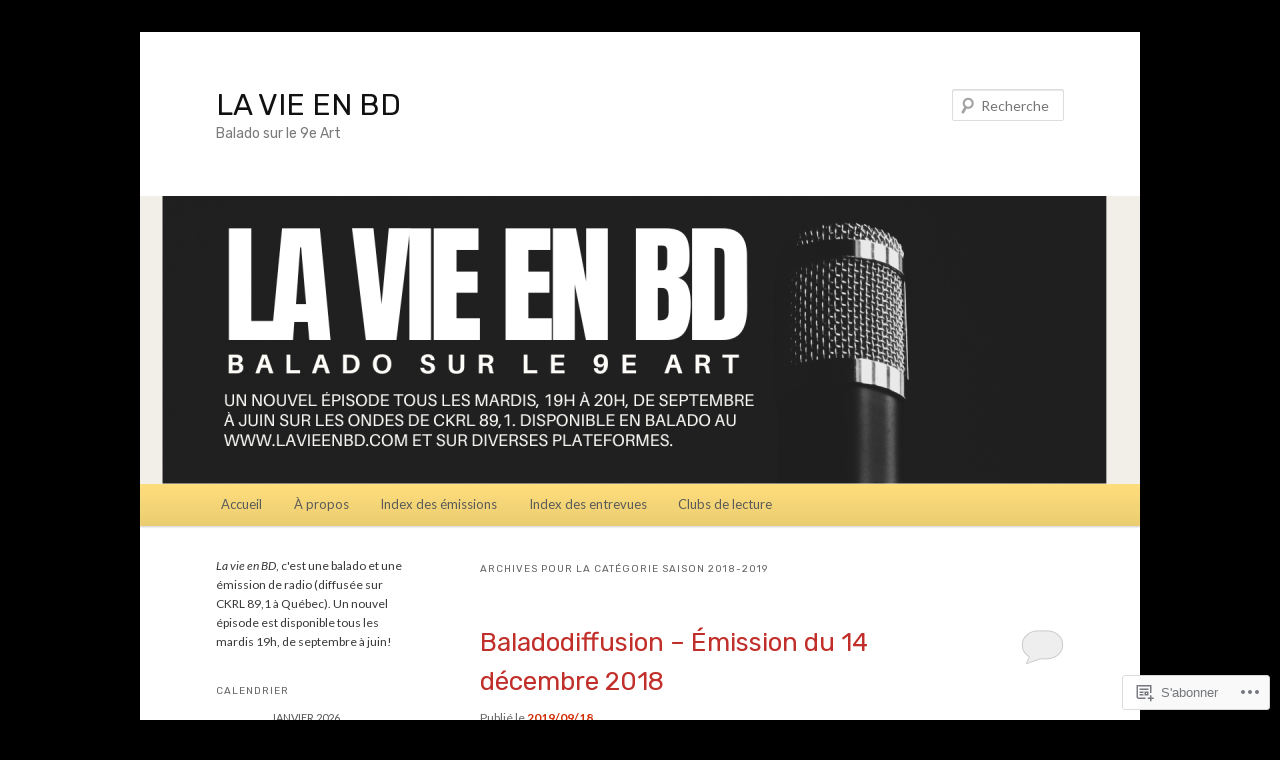

--- FILE ---
content_type: text/html; charset=UTF-8
request_url: https://lavieenbd.com/category/saison-2018-2019/
body_size: 26042
content:
<!DOCTYPE html>
<!--[if IE 6]>
<html id="ie6" lang="fr-FR">
<![endif]-->
<!--[if IE 7]>
<html id="ie7" lang="fr-FR">
<![endif]-->
<!--[if IE 8]>
<html id="ie8" lang="fr-FR">
<![endif]-->
<!--[if !(IE 6) & !(IE 7) & !(IE 8)]><!-->
<html lang="fr-FR">
<!--<![endif]-->
<head>
<meta charset="UTF-8" />
<meta name="viewport" content="width=device-width" />
<title>
Saison 2018-2019 | LA VIE EN BD	</title>
<link rel="profile" href="https://gmpg.org/xfn/11" />
<link rel="stylesheet" type="text/css" media="all" href="https://s0.wp.com/wp-content/themes/pub/twentyeleven/style.css?m=1741693348i&amp;ver=20190507" />
<link rel="pingback" href="https://lavieenbd.com/xmlrpc.php">
<!--[if lt IE 9]>
<script src="https://s0.wp.com/wp-content/themes/pub/twentyeleven/js/html5.js?m=1394055389i&amp;ver=3.7.0" type="text/javascript"></script>
<![endif]-->
<script type="text/javascript">
  WebFontConfig = {"google":{"families":["Rubik:r:latin,latin-ext","Lato:r,i,b,bi:latin,latin-ext"]},"api_url":"https:\/\/fonts-api.wp.com\/css"};
  (function() {
    var wf = document.createElement('script');
    wf.src = '/wp-content/plugins/custom-fonts/js/webfont.js';
    wf.type = 'text/javascript';
    wf.async = 'true';
    var s = document.getElementsByTagName('script')[0];
    s.parentNode.insertBefore(wf, s);
	})();
</script><style id="jetpack-custom-fonts-css">.wf-active #site-title{font-family:"Rubik",sans-serif;font-style:normal;font-weight:400}.wf-active #site-title a{font-weight:400;font-style:normal}@media print{.wf-active #site-title a{font-style:normal;font-weight:400}}.wf-active blockquote, .wf-active body{font-family:"Lato",sans-serif}.wf-active body, .wf-active input, .wf-active textarea{font-family:"Lato",sans-serif}.wf-active blockquote{font-family:"Lato",sans-serif}.wf-active blockquote cite{font-family:"Lato",sans-serif}.wf-active .gallery-caption, .wf-active .wp-caption .wp-caption-text{font-family:"Lato",sans-serif}.wf-active .entry-header .comments-link .leave-reply{font-family:"Lato",sans-serif}.wf-active h1, .wf-active h2, .wf-active h3, .wf-active h4, .wf-active h5, .wf-active h6{font-family:"Rubik",sans-serif;font-style:normal;font-weight:400}.wf-active .page-title{font-weight:400;font-style:normal}.wf-active .entry-title{font-weight:400;font-style:normal}.wf-active .comment-content h1, .wf-active .comment-content h2, .wf-active .entry-content h1, .wf-active .entry-content h2{font-weight:400;font-style:normal}.wf-active .comment-content h3, .wf-active .entry-content h3{font-style:normal;font-weight:400}.wf-active #author-description h2{font-weight:400;font-style:normal}.wf-active .singular .entry-title{font-weight:400;font-style:normal}.wf-active .error404 .widgettitle{font-style:normal;font-weight:400}.wf-active h1.showcase-heading{font-weight:400;font-style:normal}.wf-active section.recent-posts .other-recent-posts .entry-title{font-style:normal;font-weight:400}.wf-active .widget-title{font-weight:400;font-style:normal}.wf-active .widget_twentyeleven_ephemera .widget-entry-title{font-weight:400;font-style:normal}.wf-active #comments-title{font-weight:400;font-style:normal}.wf-active #reply-title{font-weight:400;font-style:normal}@media print{.wf-active .entry-title, .wf-active .singular .entry-title{font-style:normal;font-weight:400}}</style>
<meta name='robots' content='max-image-preview:large' />
<meta name="google-site-verification" content="google-site-verification=dSC667bvG6fcdI-4znp_XtukSA-Wr6EWjxUgQWpqF8s" />

<!-- Async WordPress.com Remote Login -->
<script id="wpcom_remote_login_js">
var wpcom_remote_login_extra_auth = '';
function wpcom_remote_login_remove_dom_node_id( element_id ) {
	var dom_node = document.getElementById( element_id );
	if ( dom_node ) { dom_node.parentNode.removeChild( dom_node ); }
}
function wpcom_remote_login_remove_dom_node_classes( class_name ) {
	var dom_nodes = document.querySelectorAll( '.' + class_name );
	for ( var i = 0; i < dom_nodes.length; i++ ) {
		dom_nodes[ i ].parentNode.removeChild( dom_nodes[ i ] );
	}
}
function wpcom_remote_login_final_cleanup() {
	wpcom_remote_login_remove_dom_node_classes( "wpcom_remote_login_msg" );
	wpcom_remote_login_remove_dom_node_id( "wpcom_remote_login_key" );
	wpcom_remote_login_remove_dom_node_id( "wpcom_remote_login_validate" );
	wpcom_remote_login_remove_dom_node_id( "wpcom_remote_login_js" );
	wpcom_remote_login_remove_dom_node_id( "wpcom_request_access_iframe" );
	wpcom_remote_login_remove_dom_node_id( "wpcom_request_access_styles" );
}

// Watch for messages back from the remote login
window.addEventListener( "message", function( e ) {
	if ( e.origin === "https://r-login.wordpress.com" ) {
		var data = {};
		try {
			data = JSON.parse( e.data );
		} catch( e ) {
			wpcom_remote_login_final_cleanup();
			return;
		}

		if ( data.msg === 'LOGIN' ) {
			// Clean up the login check iframe
			wpcom_remote_login_remove_dom_node_id( "wpcom_remote_login_key" );

			var id_regex = new RegExp( /^[0-9]+$/ );
			var token_regex = new RegExp( /^.*|.*|.*$/ );
			if (
				token_regex.test( data.token )
				&& id_regex.test( data.wpcomid )
			) {
				// We have everything we need to ask for a login
				var script = document.createElement( "script" );
				script.setAttribute( "id", "wpcom_remote_login_validate" );
				script.src = '/remote-login.php?wpcom_remote_login=validate'
					+ '&wpcomid=' + data.wpcomid
					+ '&token=' + encodeURIComponent( data.token )
					+ '&host=' + window.location.protocol
					+ '//' + window.location.hostname
					+ '&postid=2838'
					+ '&is_singular=';
				document.body.appendChild( script );
			}

			return;
		}

		// Safari ITP, not logged in, so redirect
		if ( data.msg === 'LOGIN-REDIRECT' ) {
			window.location = 'https://wordpress.com/log-in?redirect_to=' + window.location.href;
			return;
		}

		// Safari ITP, storage access failed, remove the request
		if ( data.msg === 'LOGIN-REMOVE' ) {
			var css_zap = 'html { -webkit-transition: margin-top 1s; transition: margin-top 1s; } /* 9001 */ html { margin-top: 0 !important; } * html body { margin-top: 0 !important; } @media screen and ( max-width: 782px ) { html { margin-top: 0 !important; } * html body { margin-top: 0 !important; } }';
			var style_zap = document.createElement( 'style' );
			style_zap.type = 'text/css';
			style_zap.appendChild( document.createTextNode( css_zap ) );
			document.body.appendChild( style_zap );

			var e = document.getElementById( 'wpcom_request_access_iframe' );
			e.parentNode.removeChild( e );

			document.cookie = 'wordpress_com_login_access=denied; path=/; max-age=31536000';

			return;
		}

		// Safari ITP
		if ( data.msg === 'REQUEST_ACCESS' ) {
			console.log( 'request access: safari' );

			// Check ITP iframe enable/disable knob
			if ( wpcom_remote_login_extra_auth !== 'safari_itp_iframe' ) {
				return;
			}

			// If we are in a "private window" there is no ITP.
			var private_window = false;
			try {
				var opendb = window.openDatabase( null, null, null, null );
			} catch( e ) {
				private_window = true;
			}

			if ( private_window ) {
				console.log( 'private window' );
				return;
			}

			var iframe = document.createElement( 'iframe' );
			iframe.id = 'wpcom_request_access_iframe';
			iframe.setAttribute( 'scrolling', 'no' );
			iframe.setAttribute( 'sandbox', 'allow-storage-access-by-user-activation allow-scripts allow-same-origin allow-top-navigation-by-user-activation' );
			iframe.src = 'https://r-login.wordpress.com/remote-login.php?wpcom_remote_login=request_access&origin=' + encodeURIComponent( data.origin ) + '&wpcomid=' + encodeURIComponent( data.wpcomid );

			var css = 'html { -webkit-transition: margin-top 1s; transition: margin-top 1s; } /* 9001 */ html { margin-top: 46px !important; } * html body { margin-top: 46px !important; } @media screen and ( max-width: 660px ) { html { margin-top: 71px !important; } * html body { margin-top: 71px !important; } #wpcom_request_access_iframe { display: block; height: 71px !important; } } #wpcom_request_access_iframe { border: 0px; height: 46px; position: fixed; top: 0; left: 0; width: 100%; min-width: 100%; z-index: 99999; background: #23282d; } ';

			var style = document.createElement( 'style' );
			style.type = 'text/css';
			style.id = 'wpcom_request_access_styles';
			style.appendChild( document.createTextNode( css ) );
			document.body.appendChild( style );

			document.body.appendChild( iframe );
		}

		if ( data.msg === 'DONE' ) {
			wpcom_remote_login_final_cleanup();
		}
	}
}, false );

// Inject the remote login iframe after the page has had a chance to load
// more critical resources
window.addEventListener( "DOMContentLoaded", function( e ) {
	var iframe = document.createElement( "iframe" );
	iframe.style.display = "none";
	iframe.setAttribute( "scrolling", "no" );
	iframe.setAttribute( "id", "wpcom_remote_login_key" );
	iframe.src = "https://r-login.wordpress.com/remote-login.php"
		+ "?wpcom_remote_login=key"
		+ "&origin=aHR0cHM6Ly9sYXZpZWVuYmQuY29t"
		+ "&wpcomid=25731788"
		+ "&time=" + Math.floor( Date.now() / 1000 );
	document.body.appendChild( iframe );
}, false );
</script>
<link rel='dns-prefetch' href='//s0.wp.com' />
<link rel="alternate" type="application/rss+xml" title="LA VIE EN BD &raquo; Flux" href="https://lavieenbd.com/feed/" />
<link rel="alternate" type="application/rss+xml" title="LA VIE EN BD &raquo; Flux des commentaires" href="https://lavieenbd.com/comments/feed/" />
<link rel="alternate" type="application/rss+xml" title="LA VIE EN BD &raquo; Flux de la catégorie Saison 2018-2019" href="https://lavieenbd.com/category/saison-2018-2019/feed/" />
	<script type="text/javascript">
		/* <![CDATA[ */
		function addLoadEvent(func) {
			var oldonload = window.onload;
			if (typeof window.onload != 'function') {
				window.onload = func;
			} else {
				window.onload = function () {
					oldonload();
					func();
				}
			}
		}
		/* ]]> */
	</script>
	<link crossorigin='anonymous' rel='stylesheet' id='all-css-0-1' href='/wp-content/mu-plugins/jetpack-plugin/moon/modules/infinite-scroll/infinity.css?m=1753284714i&cssminify=yes' type='text/css' media='all' />
<style id='wp-emoji-styles-inline-css'>

	img.wp-smiley, img.emoji {
		display: inline !important;
		border: none !important;
		box-shadow: none !important;
		height: 1em !important;
		width: 1em !important;
		margin: 0 0.07em !important;
		vertical-align: -0.1em !important;
		background: none !important;
		padding: 0 !important;
	}
/*# sourceURL=wp-emoji-styles-inline-css */
</style>
<link crossorigin='anonymous' rel='stylesheet' id='all-css-2-1' href='/wp-content/plugins/gutenberg-core/v22.2.0/build/styles/block-library/style.css?m=1764855221i&cssminify=yes' type='text/css' media='all' />
<style id='wp-block-library-inline-css'>
.has-text-align-justify {
	text-align:justify;
}
.has-text-align-justify{text-align:justify;}

/*# sourceURL=wp-block-library-inline-css */
</style><style id='wp-block-embed-inline-css'>
.wp-block-embed.alignleft,.wp-block-embed.alignright,.wp-block[data-align=left]>[data-type="core/embed"],.wp-block[data-align=right]>[data-type="core/embed"]{max-width:360px;width:100%}.wp-block-embed.alignleft .wp-block-embed__wrapper,.wp-block-embed.alignright .wp-block-embed__wrapper,.wp-block[data-align=left]>[data-type="core/embed"] .wp-block-embed__wrapper,.wp-block[data-align=right]>[data-type="core/embed"] .wp-block-embed__wrapper{min-width:280px}.wp-block-cover .wp-block-embed{min-height:240px;min-width:320px}.wp-block-group.is-layout-flex .wp-block-embed{flex:1 1 0%;min-width:0}.wp-block-embed{overflow-wrap:break-word}.wp-block-embed :where(figcaption){margin-bottom:1em;margin-top:.5em}.wp-block-embed iframe{max-width:100%}.wp-block-embed__wrapper{position:relative}.wp-embed-responsive .wp-has-aspect-ratio .wp-block-embed__wrapper:before{content:"";display:block;padding-top:50%}.wp-embed-responsive .wp-has-aspect-ratio iframe{bottom:0;height:100%;left:0;position:absolute;right:0;top:0;width:100%}.wp-embed-responsive .wp-embed-aspect-21-9 .wp-block-embed__wrapper:before{padding-top:42.85%}.wp-embed-responsive .wp-embed-aspect-18-9 .wp-block-embed__wrapper:before{padding-top:50%}.wp-embed-responsive .wp-embed-aspect-16-9 .wp-block-embed__wrapper:before{padding-top:56.25%}.wp-embed-responsive .wp-embed-aspect-4-3 .wp-block-embed__wrapper:before{padding-top:75%}.wp-embed-responsive .wp-embed-aspect-1-1 .wp-block-embed__wrapper:before{padding-top:100%}.wp-embed-responsive .wp-embed-aspect-9-16 .wp-block-embed__wrapper:before{padding-top:177.77%}.wp-embed-responsive .wp-embed-aspect-1-2 .wp-block-embed__wrapper:before{padding-top:200%}
/*# sourceURL=/wp-content/plugins/gutenberg-core/v22.2.0/build/styles/block-library/embed/style.css */
</style>
<style id='wp-block-embed-theme-inline-css'>
.wp-block-embed :where(figcaption){color:#555;font-size:13px;text-align:center}.is-dark-theme .wp-block-embed :where(figcaption){color:#ffffffa6}.wp-block-embed{margin:0 0 1em}
/*# sourceURL=/wp-content/plugins/gutenberg-core/v22.2.0/build/styles/block-library/embed/theme.css */
</style>
<style id='wp-block-paragraph-inline-css'>
.is-small-text{font-size:.875em}.is-regular-text{font-size:1em}.is-large-text{font-size:2.25em}.is-larger-text{font-size:3em}.has-drop-cap:not(:focus):first-letter{float:left;font-size:8.4em;font-style:normal;font-weight:100;line-height:.68;margin:.05em .1em 0 0;text-transform:uppercase}body.rtl .has-drop-cap:not(:focus):first-letter{float:none;margin-left:.1em}p.has-drop-cap.has-background{overflow:hidden}:root :where(p.has-background){padding:1.25em 2.375em}:where(p.has-text-color:not(.has-link-color)) a{color:inherit}p.has-text-align-left[style*="writing-mode:vertical-lr"],p.has-text-align-right[style*="writing-mode:vertical-rl"]{rotate:180deg}
/*# sourceURL=/wp-content/plugins/gutenberg-core/v22.2.0/build/styles/block-library/paragraph/style.css */
</style>
<style id='global-styles-inline-css'>
:root{--wp--preset--aspect-ratio--square: 1;--wp--preset--aspect-ratio--4-3: 4/3;--wp--preset--aspect-ratio--3-4: 3/4;--wp--preset--aspect-ratio--3-2: 3/2;--wp--preset--aspect-ratio--2-3: 2/3;--wp--preset--aspect-ratio--16-9: 16/9;--wp--preset--aspect-ratio--9-16: 9/16;--wp--preset--color--black: #000;--wp--preset--color--cyan-bluish-gray: #abb8c3;--wp--preset--color--white: #fff;--wp--preset--color--pale-pink: #f78da7;--wp--preset--color--vivid-red: #cf2e2e;--wp--preset--color--luminous-vivid-orange: #ff6900;--wp--preset--color--luminous-vivid-amber: #fcb900;--wp--preset--color--light-green-cyan: #7bdcb5;--wp--preset--color--vivid-green-cyan: #00d084;--wp--preset--color--pale-cyan-blue: #8ed1fc;--wp--preset--color--vivid-cyan-blue: #0693e3;--wp--preset--color--vivid-purple: #9b51e0;--wp--preset--color--blue: #1982d1;--wp--preset--color--dark-gray: #373737;--wp--preset--color--medium-gray: #666;--wp--preset--color--light-gray: #e2e2e2;--wp--preset--gradient--vivid-cyan-blue-to-vivid-purple: linear-gradient(135deg,rgb(6,147,227) 0%,rgb(155,81,224) 100%);--wp--preset--gradient--light-green-cyan-to-vivid-green-cyan: linear-gradient(135deg,rgb(122,220,180) 0%,rgb(0,208,130) 100%);--wp--preset--gradient--luminous-vivid-amber-to-luminous-vivid-orange: linear-gradient(135deg,rgb(252,185,0) 0%,rgb(255,105,0) 100%);--wp--preset--gradient--luminous-vivid-orange-to-vivid-red: linear-gradient(135deg,rgb(255,105,0) 0%,rgb(207,46,46) 100%);--wp--preset--gradient--very-light-gray-to-cyan-bluish-gray: linear-gradient(135deg,rgb(238,238,238) 0%,rgb(169,184,195) 100%);--wp--preset--gradient--cool-to-warm-spectrum: linear-gradient(135deg,rgb(74,234,220) 0%,rgb(151,120,209) 20%,rgb(207,42,186) 40%,rgb(238,44,130) 60%,rgb(251,105,98) 80%,rgb(254,248,76) 100%);--wp--preset--gradient--blush-light-purple: linear-gradient(135deg,rgb(255,206,236) 0%,rgb(152,150,240) 100%);--wp--preset--gradient--blush-bordeaux: linear-gradient(135deg,rgb(254,205,165) 0%,rgb(254,45,45) 50%,rgb(107,0,62) 100%);--wp--preset--gradient--luminous-dusk: linear-gradient(135deg,rgb(255,203,112) 0%,rgb(199,81,192) 50%,rgb(65,88,208) 100%);--wp--preset--gradient--pale-ocean: linear-gradient(135deg,rgb(255,245,203) 0%,rgb(182,227,212) 50%,rgb(51,167,181) 100%);--wp--preset--gradient--electric-grass: linear-gradient(135deg,rgb(202,248,128) 0%,rgb(113,206,126) 100%);--wp--preset--gradient--midnight: linear-gradient(135deg,rgb(2,3,129) 0%,rgb(40,116,252) 100%);--wp--preset--font-size--small: 13px;--wp--preset--font-size--medium: 20px;--wp--preset--font-size--large: 36px;--wp--preset--font-size--x-large: 42px;--wp--preset--font-family--albert-sans: 'Albert Sans', sans-serif;--wp--preset--font-family--alegreya: Alegreya, serif;--wp--preset--font-family--arvo: Arvo, serif;--wp--preset--font-family--bodoni-moda: 'Bodoni Moda', serif;--wp--preset--font-family--bricolage-grotesque: 'Bricolage Grotesque', sans-serif;--wp--preset--font-family--cabin: Cabin, sans-serif;--wp--preset--font-family--chivo: Chivo, sans-serif;--wp--preset--font-family--commissioner: Commissioner, sans-serif;--wp--preset--font-family--cormorant: Cormorant, serif;--wp--preset--font-family--courier-prime: 'Courier Prime', monospace;--wp--preset--font-family--crimson-pro: 'Crimson Pro', serif;--wp--preset--font-family--dm-mono: 'DM Mono', monospace;--wp--preset--font-family--dm-sans: 'DM Sans', sans-serif;--wp--preset--font-family--dm-serif-display: 'DM Serif Display', serif;--wp--preset--font-family--domine: Domine, serif;--wp--preset--font-family--eb-garamond: 'EB Garamond', serif;--wp--preset--font-family--epilogue: Epilogue, sans-serif;--wp--preset--font-family--fahkwang: Fahkwang, sans-serif;--wp--preset--font-family--figtree: Figtree, sans-serif;--wp--preset--font-family--fira-sans: 'Fira Sans', sans-serif;--wp--preset--font-family--fjalla-one: 'Fjalla One', sans-serif;--wp--preset--font-family--fraunces: Fraunces, serif;--wp--preset--font-family--gabarito: Gabarito, system-ui;--wp--preset--font-family--ibm-plex-mono: 'IBM Plex Mono', monospace;--wp--preset--font-family--ibm-plex-sans: 'IBM Plex Sans', sans-serif;--wp--preset--font-family--ibarra-real-nova: 'Ibarra Real Nova', serif;--wp--preset--font-family--instrument-serif: 'Instrument Serif', serif;--wp--preset--font-family--inter: Inter, sans-serif;--wp--preset--font-family--josefin-sans: 'Josefin Sans', sans-serif;--wp--preset--font-family--jost: Jost, sans-serif;--wp--preset--font-family--libre-baskerville: 'Libre Baskerville', serif;--wp--preset--font-family--libre-franklin: 'Libre Franklin', sans-serif;--wp--preset--font-family--literata: Literata, serif;--wp--preset--font-family--lora: Lora, serif;--wp--preset--font-family--merriweather: Merriweather, serif;--wp--preset--font-family--montserrat: Montserrat, sans-serif;--wp--preset--font-family--newsreader: Newsreader, serif;--wp--preset--font-family--noto-sans-mono: 'Noto Sans Mono', sans-serif;--wp--preset--font-family--nunito: Nunito, sans-serif;--wp--preset--font-family--open-sans: 'Open Sans', sans-serif;--wp--preset--font-family--overpass: Overpass, sans-serif;--wp--preset--font-family--pt-serif: 'PT Serif', serif;--wp--preset--font-family--petrona: Petrona, serif;--wp--preset--font-family--piazzolla: Piazzolla, serif;--wp--preset--font-family--playfair-display: 'Playfair Display', serif;--wp--preset--font-family--plus-jakarta-sans: 'Plus Jakarta Sans', sans-serif;--wp--preset--font-family--poppins: Poppins, sans-serif;--wp--preset--font-family--raleway: Raleway, sans-serif;--wp--preset--font-family--roboto: Roboto, sans-serif;--wp--preset--font-family--roboto-slab: 'Roboto Slab', serif;--wp--preset--font-family--rubik: Rubik, sans-serif;--wp--preset--font-family--rufina: Rufina, serif;--wp--preset--font-family--sora: Sora, sans-serif;--wp--preset--font-family--source-sans-3: 'Source Sans 3', sans-serif;--wp--preset--font-family--source-serif-4: 'Source Serif 4', serif;--wp--preset--font-family--space-mono: 'Space Mono', monospace;--wp--preset--font-family--syne: Syne, sans-serif;--wp--preset--font-family--texturina: Texturina, serif;--wp--preset--font-family--urbanist: Urbanist, sans-serif;--wp--preset--font-family--work-sans: 'Work Sans', sans-serif;--wp--preset--spacing--20: 0.44rem;--wp--preset--spacing--30: 0.67rem;--wp--preset--spacing--40: 1rem;--wp--preset--spacing--50: 1.5rem;--wp--preset--spacing--60: 2.25rem;--wp--preset--spacing--70: 3.38rem;--wp--preset--spacing--80: 5.06rem;--wp--preset--shadow--natural: 6px 6px 9px rgba(0, 0, 0, 0.2);--wp--preset--shadow--deep: 12px 12px 50px rgba(0, 0, 0, 0.4);--wp--preset--shadow--sharp: 6px 6px 0px rgba(0, 0, 0, 0.2);--wp--preset--shadow--outlined: 6px 6px 0px -3px rgb(255, 255, 255), 6px 6px rgb(0, 0, 0);--wp--preset--shadow--crisp: 6px 6px 0px rgb(0, 0, 0);}:where(.is-layout-flex){gap: 0.5em;}:where(.is-layout-grid){gap: 0.5em;}body .is-layout-flex{display: flex;}.is-layout-flex{flex-wrap: wrap;align-items: center;}.is-layout-flex > :is(*, div){margin: 0;}body .is-layout-grid{display: grid;}.is-layout-grid > :is(*, div){margin: 0;}:where(.wp-block-columns.is-layout-flex){gap: 2em;}:where(.wp-block-columns.is-layout-grid){gap: 2em;}:where(.wp-block-post-template.is-layout-flex){gap: 1.25em;}:where(.wp-block-post-template.is-layout-grid){gap: 1.25em;}.has-black-color{color: var(--wp--preset--color--black) !important;}.has-cyan-bluish-gray-color{color: var(--wp--preset--color--cyan-bluish-gray) !important;}.has-white-color{color: var(--wp--preset--color--white) !important;}.has-pale-pink-color{color: var(--wp--preset--color--pale-pink) !important;}.has-vivid-red-color{color: var(--wp--preset--color--vivid-red) !important;}.has-luminous-vivid-orange-color{color: var(--wp--preset--color--luminous-vivid-orange) !important;}.has-luminous-vivid-amber-color{color: var(--wp--preset--color--luminous-vivid-amber) !important;}.has-light-green-cyan-color{color: var(--wp--preset--color--light-green-cyan) !important;}.has-vivid-green-cyan-color{color: var(--wp--preset--color--vivid-green-cyan) !important;}.has-pale-cyan-blue-color{color: var(--wp--preset--color--pale-cyan-blue) !important;}.has-vivid-cyan-blue-color{color: var(--wp--preset--color--vivid-cyan-blue) !important;}.has-vivid-purple-color{color: var(--wp--preset--color--vivid-purple) !important;}.has-black-background-color{background-color: var(--wp--preset--color--black) !important;}.has-cyan-bluish-gray-background-color{background-color: var(--wp--preset--color--cyan-bluish-gray) !important;}.has-white-background-color{background-color: var(--wp--preset--color--white) !important;}.has-pale-pink-background-color{background-color: var(--wp--preset--color--pale-pink) !important;}.has-vivid-red-background-color{background-color: var(--wp--preset--color--vivid-red) !important;}.has-luminous-vivid-orange-background-color{background-color: var(--wp--preset--color--luminous-vivid-orange) !important;}.has-luminous-vivid-amber-background-color{background-color: var(--wp--preset--color--luminous-vivid-amber) !important;}.has-light-green-cyan-background-color{background-color: var(--wp--preset--color--light-green-cyan) !important;}.has-vivid-green-cyan-background-color{background-color: var(--wp--preset--color--vivid-green-cyan) !important;}.has-pale-cyan-blue-background-color{background-color: var(--wp--preset--color--pale-cyan-blue) !important;}.has-vivid-cyan-blue-background-color{background-color: var(--wp--preset--color--vivid-cyan-blue) !important;}.has-vivid-purple-background-color{background-color: var(--wp--preset--color--vivid-purple) !important;}.has-black-border-color{border-color: var(--wp--preset--color--black) !important;}.has-cyan-bluish-gray-border-color{border-color: var(--wp--preset--color--cyan-bluish-gray) !important;}.has-white-border-color{border-color: var(--wp--preset--color--white) !important;}.has-pale-pink-border-color{border-color: var(--wp--preset--color--pale-pink) !important;}.has-vivid-red-border-color{border-color: var(--wp--preset--color--vivid-red) !important;}.has-luminous-vivid-orange-border-color{border-color: var(--wp--preset--color--luminous-vivid-orange) !important;}.has-luminous-vivid-amber-border-color{border-color: var(--wp--preset--color--luminous-vivid-amber) !important;}.has-light-green-cyan-border-color{border-color: var(--wp--preset--color--light-green-cyan) !important;}.has-vivid-green-cyan-border-color{border-color: var(--wp--preset--color--vivid-green-cyan) !important;}.has-pale-cyan-blue-border-color{border-color: var(--wp--preset--color--pale-cyan-blue) !important;}.has-vivid-cyan-blue-border-color{border-color: var(--wp--preset--color--vivid-cyan-blue) !important;}.has-vivid-purple-border-color{border-color: var(--wp--preset--color--vivid-purple) !important;}.has-vivid-cyan-blue-to-vivid-purple-gradient-background{background: var(--wp--preset--gradient--vivid-cyan-blue-to-vivid-purple) !important;}.has-light-green-cyan-to-vivid-green-cyan-gradient-background{background: var(--wp--preset--gradient--light-green-cyan-to-vivid-green-cyan) !important;}.has-luminous-vivid-amber-to-luminous-vivid-orange-gradient-background{background: var(--wp--preset--gradient--luminous-vivid-amber-to-luminous-vivid-orange) !important;}.has-luminous-vivid-orange-to-vivid-red-gradient-background{background: var(--wp--preset--gradient--luminous-vivid-orange-to-vivid-red) !important;}.has-very-light-gray-to-cyan-bluish-gray-gradient-background{background: var(--wp--preset--gradient--very-light-gray-to-cyan-bluish-gray) !important;}.has-cool-to-warm-spectrum-gradient-background{background: var(--wp--preset--gradient--cool-to-warm-spectrum) !important;}.has-blush-light-purple-gradient-background{background: var(--wp--preset--gradient--blush-light-purple) !important;}.has-blush-bordeaux-gradient-background{background: var(--wp--preset--gradient--blush-bordeaux) !important;}.has-luminous-dusk-gradient-background{background: var(--wp--preset--gradient--luminous-dusk) !important;}.has-pale-ocean-gradient-background{background: var(--wp--preset--gradient--pale-ocean) !important;}.has-electric-grass-gradient-background{background: var(--wp--preset--gradient--electric-grass) !important;}.has-midnight-gradient-background{background: var(--wp--preset--gradient--midnight) !important;}.has-small-font-size{font-size: var(--wp--preset--font-size--small) !important;}.has-medium-font-size{font-size: var(--wp--preset--font-size--medium) !important;}.has-large-font-size{font-size: var(--wp--preset--font-size--large) !important;}.has-x-large-font-size{font-size: var(--wp--preset--font-size--x-large) !important;}.has-albert-sans-font-family{font-family: var(--wp--preset--font-family--albert-sans) !important;}.has-alegreya-font-family{font-family: var(--wp--preset--font-family--alegreya) !important;}.has-arvo-font-family{font-family: var(--wp--preset--font-family--arvo) !important;}.has-bodoni-moda-font-family{font-family: var(--wp--preset--font-family--bodoni-moda) !important;}.has-bricolage-grotesque-font-family{font-family: var(--wp--preset--font-family--bricolage-grotesque) !important;}.has-cabin-font-family{font-family: var(--wp--preset--font-family--cabin) !important;}.has-chivo-font-family{font-family: var(--wp--preset--font-family--chivo) !important;}.has-commissioner-font-family{font-family: var(--wp--preset--font-family--commissioner) !important;}.has-cormorant-font-family{font-family: var(--wp--preset--font-family--cormorant) !important;}.has-courier-prime-font-family{font-family: var(--wp--preset--font-family--courier-prime) !important;}.has-crimson-pro-font-family{font-family: var(--wp--preset--font-family--crimson-pro) !important;}.has-dm-mono-font-family{font-family: var(--wp--preset--font-family--dm-mono) !important;}.has-dm-sans-font-family{font-family: var(--wp--preset--font-family--dm-sans) !important;}.has-dm-serif-display-font-family{font-family: var(--wp--preset--font-family--dm-serif-display) !important;}.has-domine-font-family{font-family: var(--wp--preset--font-family--domine) !important;}.has-eb-garamond-font-family{font-family: var(--wp--preset--font-family--eb-garamond) !important;}.has-epilogue-font-family{font-family: var(--wp--preset--font-family--epilogue) !important;}.has-fahkwang-font-family{font-family: var(--wp--preset--font-family--fahkwang) !important;}.has-figtree-font-family{font-family: var(--wp--preset--font-family--figtree) !important;}.has-fira-sans-font-family{font-family: var(--wp--preset--font-family--fira-sans) !important;}.has-fjalla-one-font-family{font-family: var(--wp--preset--font-family--fjalla-one) !important;}.has-fraunces-font-family{font-family: var(--wp--preset--font-family--fraunces) !important;}.has-gabarito-font-family{font-family: var(--wp--preset--font-family--gabarito) !important;}.has-ibm-plex-mono-font-family{font-family: var(--wp--preset--font-family--ibm-plex-mono) !important;}.has-ibm-plex-sans-font-family{font-family: var(--wp--preset--font-family--ibm-plex-sans) !important;}.has-ibarra-real-nova-font-family{font-family: var(--wp--preset--font-family--ibarra-real-nova) !important;}.has-instrument-serif-font-family{font-family: var(--wp--preset--font-family--instrument-serif) !important;}.has-inter-font-family{font-family: var(--wp--preset--font-family--inter) !important;}.has-josefin-sans-font-family{font-family: var(--wp--preset--font-family--josefin-sans) !important;}.has-jost-font-family{font-family: var(--wp--preset--font-family--jost) !important;}.has-libre-baskerville-font-family{font-family: var(--wp--preset--font-family--libre-baskerville) !important;}.has-libre-franklin-font-family{font-family: var(--wp--preset--font-family--libre-franklin) !important;}.has-literata-font-family{font-family: var(--wp--preset--font-family--literata) !important;}.has-lora-font-family{font-family: var(--wp--preset--font-family--lora) !important;}.has-merriweather-font-family{font-family: var(--wp--preset--font-family--merriweather) !important;}.has-montserrat-font-family{font-family: var(--wp--preset--font-family--montserrat) !important;}.has-newsreader-font-family{font-family: var(--wp--preset--font-family--newsreader) !important;}.has-noto-sans-mono-font-family{font-family: var(--wp--preset--font-family--noto-sans-mono) !important;}.has-nunito-font-family{font-family: var(--wp--preset--font-family--nunito) !important;}.has-open-sans-font-family{font-family: var(--wp--preset--font-family--open-sans) !important;}.has-overpass-font-family{font-family: var(--wp--preset--font-family--overpass) !important;}.has-pt-serif-font-family{font-family: var(--wp--preset--font-family--pt-serif) !important;}.has-petrona-font-family{font-family: var(--wp--preset--font-family--petrona) !important;}.has-piazzolla-font-family{font-family: var(--wp--preset--font-family--piazzolla) !important;}.has-playfair-display-font-family{font-family: var(--wp--preset--font-family--playfair-display) !important;}.has-plus-jakarta-sans-font-family{font-family: var(--wp--preset--font-family--plus-jakarta-sans) !important;}.has-poppins-font-family{font-family: var(--wp--preset--font-family--poppins) !important;}.has-raleway-font-family{font-family: var(--wp--preset--font-family--raleway) !important;}.has-roboto-font-family{font-family: var(--wp--preset--font-family--roboto) !important;}.has-roboto-slab-font-family{font-family: var(--wp--preset--font-family--roboto-slab) !important;}.has-rubik-font-family{font-family: var(--wp--preset--font-family--rubik) !important;}.has-rufina-font-family{font-family: var(--wp--preset--font-family--rufina) !important;}.has-sora-font-family{font-family: var(--wp--preset--font-family--sora) !important;}.has-source-sans-3-font-family{font-family: var(--wp--preset--font-family--source-sans-3) !important;}.has-source-serif-4-font-family{font-family: var(--wp--preset--font-family--source-serif-4) !important;}.has-space-mono-font-family{font-family: var(--wp--preset--font-family--space-mono) !important;}.has-syne-font-family{font-family: var(--wp--preset--font-family--syne) !important;}.has-texturina-font-family{font-family: var(--wp--preset--font-family--texturina) !important;}.has-urbanist-font-family{font-family: var(--wp--preset--font-family--urbanist) !important;}.has-work-sans-font-family{font-family: var(--wp--preset--font-family--work-sans) !important;}
/*# sourceURL=global-styles-inline-css */
</style>

<style id='classic-theme-styles-inline-css'>
/*! This file is auto-generated */
.wp-block-button__link{color:#fff;background-color:#32373c;border-radius:9999px;box-shadow:none;text-decoration:none;padding:calc(.667em + 2px) calc(1.333em + 2px);font-size:1.125em}.wp-block-file__button{background:#32373c;color:#fff;text-decoration:none}
/*# sourceURL=/wp-includes/css/classic-themes.min.css */
</style>
<link crossorigin='anonymous' rel='stylesheet' id='all-css-4-1' href='/_static/??-eJyNj9EKwjAMRX/INHQOnQ/it6xd0GrTlaXd2N/bbaCCIL7k4XLOTYJTBNuHRCFh9PnqgqDtje/tQ7BSulEaxHH0BAONqsbOSXoRIGn2pKzIDj+KOMO7a6CSc2zTQjB1riVPXLBf2hSLA8bEgUSgTHaZId2KKF/eFmPMBtNUgrksGCngduPf+PoLrJsX58JnfWh0s6+q0/H+BN0gbeY=&cssminify=yes' type='text/css' media='all' />
<style id='jetpack_facebook_likebox-inline-css'>
.widget_facebook_likebox {
	overflow: hidden;
}

/*# sourceURL=/wp-content/mu-plugins/jetpack-plugin/moon/modules/widgets/facebook-likebox/style.css */
</style>
<link crossorigin='anonymous' rel='stylesheet' id='all-css-6-1' href='/_static/??-eJx9jMEKwjAQRH/IuFQr9SJ+S4zbuHWzW5KNxb83BQ8K4mWYN/AGltkFFUMxSNXNXCNJgYwX1thqhFA+cdtwA7+liOpYgzdS+QI3sqf8T53QZh/ub4akusa1MhYgGUnI0JWQlRnshqnNtrSPJzI+UNbrczp1w2G/O/ZD108v2idQ8g==&cssminify=yes' type='text/css' media='all' />
<style id='jetpack-global-styles-frontend-style-inline-css'>
:root { --font-headings: unset; --font-base: unset; --font-headings-default: -apple-system,BlinkMacSystemFont,"Segoe UI",Roboto,Oxygen-Sans,Ubuntu,Cantarell,"Helvetica Neue",sans-serif; --font-base-default: -apple-system,BlinkMacSystemFont,"Segoe UI",Roboto,Oxygen-Sans,Ubuntu,Cantarell,"Helvetica Neue",sans-serif;}
/*# sourceURL=jetpack-global-styles-frontend-style-inline-css */
</style>
<link crossorigin='anonymous' rel='stylesheet' id='all-css-8-1' href='/wp-content/themes/h4/global.css?m=1420737423i&cssminify=yes' type='text/css' media='all' />
<script type="text/javascript" id="wpcom-actionbar-placeholder-js-extra">
/* <![CDATA[ */
var actionbardata = {"siteID":"25731788","postID":"0","siteURL":"https://lavieenbd.com","xhrURL":"https://lavieenbd.com/wp-admin/admin-ajax.php","nonce":"2b992cfbfc","isLoggedIn":"","statusMessage":"","subsEmailDefault":"instantly","proxyScriptUrl":"https://s0.wp.com/wp-content/js/wpcom-proxy-request.js?m=1513050504i&amp;ver=20211021","i18n":{"followedText":"Les nouvelles publications de ce site appara\u00eetront d\u00e9sormais dans votre \u003Ca href=\"https://wordpress.com/reader\"\u003ELecteur\u003C/a\u003E","foldBar":"R\u00e9duire cette barre","unfoldBar":"Agrandir cette barre","shortLinkCopied":"Lien court copi\u00e9 dans le presse-papier"}};
//# sourceURL=wpcom-actionbar-placeholder-js-extra
/* ]]> */
</script>
<script type="text/javascript" id="jetpack-mu-wpcom-settings-js-before">
/* <![CDATA[ */
var JETPACK_MU_WPCOM_SETTINGS = {"assetsUrl":"https://s0.wp.com/wp-content/mu-plugins/jetpack-mu-wpcom-plugin/moon/jetpack_vendor/automattic/jetpack-mu-wpcom/src/build/"};
//# sourceURL=jetpack-mu-wpcom-settings-js-before
/* ]]> */
</script>
<script crossorigin='anonymous' type='text/javascript'  src='/wp-content/js/rlt-proxy.js?m=1720530689i'></script>
<script type="text/javascript" id="rlt-proxy-js-after">
/* <![CDATA[ */
	rltInitialize( {"token":null,"iframeOrigins":["https:\/\/widgets.wp.com"]} );
//# sourceURL=rlt-proxy-js-after
/* ]]> */
</script>
<link rel="EditURI" type="application/rsd+xml" title="RSD" href="https://lavieenbd.wordpress.com/xmlrpc.php?rsd" />
<meta name="generator" content="WordPress.com" />

<!-- Jetpack Open Graph Tags -->
<meta property="og:type" content="website" />
<meta property="og:title" content="Saison 2018-2019 &#8211; LA VIE EN BD" />
<meta property="og:url" content="https://lavieenbd.com/category/saison-2018-2019/" />
<meta property="og:site_name" content="LA VIE EN BD" />
<meta property="og:image" content="https://lavieenbd.com/wp-content/uploads/2023/09/cropped-376271427_1200253094249097_4051111937481011753_n.jpg?w=200" />
<meta property="og:image:width" content="200" />
<meta property="og:image:height" content="200" />
<meta property="og:image:alt" content="" />
<meta property="og:locale" content="fr_FR" />

<!-- End Jetpack Open Graph Tags -->
<link rel='openid.server' href='https://lavieenbd.com/?openidserver=1' />
<link rel='openid.delegate' href='https://lavieenbd.com/' />
<link rel="search" type="application/opensearchdescription+xml" href="https://lavieenbd.com/osd.xml" title="LA VIE EN BD" />
<link rel="search" type="application/opensearchdescription+xml" href="https://s1.wp.com/opensearch.xml" title="WordPress.com" />
<meta name="theme-color" content="#000000" />
		<style type="text/css">
			.recentcomments a {
				display: inline !important;
				padding: 0 !important;
				margin: 0 !important;
			}

			table.recentcommentsavatartop img.avatar, table.recentcommentsavatarend img.avatar {
				border: 0px;
				margin: 0;
			}

			table.recentcommentsavatartop a, table.recentcommentsavatarend a {
				border: 0px !important;
				background-color: transparent !important;
			}

			td.recentcommentsavatarend, td.recentcommentsavatartop {
				padding: 0px 0px 1px 0px;
				margin: 0px;
			}

			td.recentcommentstextend {
				border: none !important;
				padding: 0px 0px 2px 10px;
			}

			.rtl td.recentcommentstextend {
				padding: 0px 10px 2px 0px;
			}

			td.recentcommentstexttop {
				border: none;
				padding: 0px 0px 0px 10px;
			}

			.rtl td.recentcommentstexttop {
				padding: 0px 10px 0px 0px;
			}
		</style>
		<meta name="description" content="Articles traitant de Saison 2018-2019 écrits par R_Poirier" />
<style type="text/css" id="custom-background-css">
body.custom-background { background-color: #000000; }
</style>
	<style type="text/css" id="custom-colors-css">#access {
	background-image: -webkit-linear-gradient( rgba(0,0,0,0), rgba(0,0,0,0.08) );
	background-image: -moz-linear-gradient( rgba(0,0,0,0), rgba(0,0,0,0.08) );
	background-image: linear-gradient( rgba(0,0,0,0), rgba(0,0,0,0.08) );
	box-shadow: rgba(0, 0, 0, 0.2) 0px 1px 2px;
}
#branding .only-search #s { border-color: #000;}
#branding .only-search #s { border-color: rgba( 0, 0, 0, 0.2 );}
#site-generator { border-color: #000;}
#site-generator { border-color: rgba( 0, 0, 0, 0.1 );}
#branding .only-search #s { background-color: #fff;}
#branding .only-search #s { background-color: rgba( 255, 255, 255, 0.4 );}
#branding .only-search #s:focus { background-color: #fff;}
#branding .only-search #s:focus { background-color: rgba( 255, 255, 255, 0.9 );}
#access a { color: #5B5B5B;}
#access li:hover > a, #access a:focus { color: #373737;}
#branding .only-search #s { color: #373737;}
body { background-color: #000000;}
#site-generator { background-color: #000000;}
#site-generator { background-color: rgba( 0, 0, 0, 0.1 );}
#branding { border-color: #000000;}
#access { background-color: #fede7b;}
#access li:hover > a, #access a:focus { background: #fffef6;}
.entry-title, .entry-title a, .singular .entry-title { color: #C12F2A;}
.entry-title a:hover, .entry-title a:focus { color: #962421;}
a, #site-title a:focus, #site-title a:hover, #site-title a:active, .entry-title a:active, .widget_twentyeleven_ephemera .comments-link a:hover, section.recent-posts .other-recent-posts a[rel="bookmark"]:hover, section.recent-posts .other-recent-posts .comments-link a:hover, .format-image footer.entry-meta a:hover, #site-generator a:hover { color: #D12D04;}
section.recent-posts .other-recent-posts .comments-link a:hover { border-color: #ff6540;}
article.feature-image.small .entry-summary p a:hover, .entry-header .comments-link a:hover, .entry-header .comments-link a:focus, .entry-header .comments-link a:active, .feature-slider a.active { background-color: #ff6540;}
</style>
<link rel="icon" href="https://lavieenbd.com/wp-content/uploads/2023/09/cropped-376271427_1200253094249097_4051111937481011753_n.jpg?w=32" sizes="32x32" />
<link rel="icon" href="https://lavieenbd.com/wp-content/uploads/2023/09/cropped-376271427_1200253094249097_4051111937481011753_n.jpg?w=192" sizes="192x192" />
<link rel="apple-touch-icon" href="https://lavieenbd.com/wp-content/uploads/2023/09/cropped-376271427_1200253094249097_4051111937481011753_n.jpg?w=180" />
<meta name="msapplication-TileImage" content="https://lavieenbd.com/wp-content/uploads/2023/09/cropped-376271427_1200253094249097_4051111937481011753_n.jpg?w=270" />
<link crossorigin='anonymous' rel='stylesheet' id='all-css-0-3' href='/_static/??-eJydjdEKwjAMRX/IGqaT+SJ+inRZGN3SpDQtw78Xwe1Rxh7P4XIuLMmhSiEpEKtLXMcgBhOV5HH+MURVgVcQhJ4VZwNbQqJ8RrMT7C9EHSqTAfqs1Yi30SqOBktgGtzomSm//9H34BkfTXe7Xu5t17TTB3k+YIU=&cssminify=yes' type='text/css' media='all' />
</head>

<body class="archive category category-saison-2018-2019 category-421301683 custom-background wp-embed-responsive wp-theme-pubtwentyeleven customizer-styles-applied single-author two-column left-sidebar jetpack-reblog-enabled custom-colors">
<div class="skip-link"><a class="assistive-text" href="#content">Aller au contenu principal</a></div><div class="skip-link"><a class="assistive-text" href="#secondary">Aller au contenu secondaire</a></div><div id="page" class="hfeed">
	<header id="branding">
			<hgroup>
				<h1 id="site-title"><span><a href="https://lavieenbd.com/" rel="home">LA VIE EN BD</a></span></h1>
				<h2 id="site-description">Balado sur le 9e Art</h2>
			</hgroup>

						<a href="https://lavieenbd.com/">
									<img src="https://lavieenbd.com/wp-content/uploads/2023/09/cropped-376769861_1200254524248954_6538894018148919909_n.png" width="1000" height="288" alt="LA VIE EN BD" />
								</a>
			
									<form method="get" id="searchform" action="https://lavieenbd.com/">
		<label for="s" class="assistive-text">Recherche</label>
		<input type="text" class="field" name="s" id="s" placeholder="Recherche" />
		<input type="submit" class="submit" name="submit" id="searchsubmit" value="Recherche" />
	</form>
			
			<nav id="access">
				<h3 class="assistive-text">Menu principal</h3>
				<div class="menu-menu-principal-container"><ul id="menu-menu-principal" class="menu"><li id="menu-item-3351" class="menu-item menu-item-type-custom menu-item-object-custom menu-item-3351"><a href="https://lavieenbd.wordpress.com">Accueil</a></li>
<li id="menu-item-3353" class="menu-item menu-item-type-post_type menu-item-object-page menu-item-3353"><a href="https://lavieenbd.com/about/">À propos</a></li>
<li id="menu-item-3352" class="menu-item menu-item-type-post_type menu-item-object-page menu-item-3352"><a href="https://lavieenbd.com/archives/">Index des émissions</a></li>
<li id="menu-item-3424" class="menu-item menu-item-type-post_type menu-item-object-page menu-item-3424"><a href="https://lavieenbd.com/index-des-entrevues/">Index des entrevues</a></li>
<li id="menu-item-3354" class="menu-item menu-item-type-post_type menu-item-object-page menu-item-3354"><a href="https://lavieenbd.com/club-de-lecture/">Clubs de lecture</a></li>
</ul></div>			</nav><!-- #access -->
	</header><!-- #branding -->


	<div id="main">

		<section id="primary">
			<div id="content" role="main">

			
				<header class="page-header">
					<h1 class="page-title">Archives pour la catégorie <span>Saison 2018-2019</span></h1>

									</header>

							<nav id="nav-above">
				<h3 class="assistive-text">Navigation des articles</h3>
				<div class="nav-previous"><a href="https://lavieenbd.com/category/saison-2018-2019/page/2/" ><span class="meta-nav">&larr;</span> Articles plus anciens</a></div>
				<div class="nav-next"></div>
			</nav><!-- #nav-above -->
			
				
					
	<article id="post-2838" class="post-2838 post type-post status-publish format-standard hentry category-saison-2018-2019 tag-editions-chauve-souris tag-editions-de-la-gouttiere tag-ben-hatke tag-cab tag-front-froid tag-hiver-nucleaire tag-jack-le-temeraire tag-lea-maze tag-les-croques tag-marsi tag-rue-de-sevres tag-salade-damphibie">
		<header class="entry-header">
						<h1 class="entry-title"><a href="https://lavieenbd.com/2019/09/18/baladodiffusion-emission-du-14-decembre-2018/" rel="bookmark">Baladodiffusion &#8211; Émission du 14 décembre&nbsp;2018</a></h1>
			
						<div class="entry-meta">
				<span class="sep">Publié le </span><a href="https://lavieenbd.com/2019/09/18/baladodiffusion-emission-du-14-decembre-2018/" title="09:00" rel="bookmark"><time class="entry-date" datetime="2019-09-18T09:00:39-04:00">2019/09/18</time></a><span class="by-author"> <span class="sep"> par </span> <span class="author vcard"><a class="url fn n" href="https://lavieenbd.com/author/rpoirier/" title="Afficher tous les articles par R_Poirier" rel="author">R_Poirier</a></span></span>			</div><!-- .entry-meta -->
			
						<div class="comments-link">
				<a href="https://lavieenbd.com/2019/09/18/baladodiffusion-emission-du-14-decembre-2018/#respond"><span class="leave-reply">Répondre</span></a>			</div>
					</header><!-- .entry-header -->

				<div class="entry-content">
			<p>Au menu de la baladodiffusion du 14 décembre 2018 :</p>
<ul>
<li>Entrevue avec Marsi, autour de <em>Salade d&rsquo;Amphibie</em>, aux Éditions Chauve-souris;</li>
<li>Entrevue avec Cab, autour du tome 3 de sa série <em>Hiver nucléaire</em>, offerte chez Front Froid;</li>
<li>Chronique de Raymond Poirier : commentaires BD sur <em>Jack le téméraire T2</em>, de Ben Hatke (Rue de Sèvres),<em> Les Croques T1</em>, de Léa Mazé (Éditions de la Gouttière),</li>
</ul>
<p>Animation et recherche : <strong>Raymond Poirier</strong></p>
<div class="embed-archiveorg" style="text-align:center;"><iframe title="Archive.org" src="https://archive.org/embed/20181214lavieenbd" width="640" height="30" style="border:0;" webkitallowfullscreen="true" mozallowfullscreen="true" allowfullscreen></iframe></div>
<p><a href="https://archive.org/details/20181214lavieenbd">Télécharger l&rsquo;émission.</a></p>
					</div><!-- .entry-content -->
		
		<footer class="entry-meta">
			
									<span class="cat-links">
					<span class="entry-utility-prep entry-utility-prep-cat-links">Publié dans</span> <a href="https://lavieenbd.com/category/saison-2018-2019/" rel="category tag">Saison 2018-2019</a>			</span>
							
									<span class="sep"> | </span>
								<span class="tag-links">
					<span class="entry-utility-prep entry-utility-prep-tag-links">Mots-clefs&nbsp;:</span> <a href="https://lavieenbd.com/tag/editions-chauve-souris/" rel="tag">Éditions Chauve-Souris</a>, <a href="https://lavieenbd.com/tag/editions-de-la-gouttiere/" rel="tag">Éditions de la Gouttière</a>, <a href="https://lavieenbd.com/tag/ben-hatke/" rel="tag">Ben Hatke</a>, <a href="https://lavieenbd.com/tag/cab/" rel="tag">Cab</a>, <a href="https://lavieenbd.com/tag/front-froid/" rel="tag">Front Froid</a>, <a href="https://lavieenbd.com/tag/hiver-nucleaire/" rel="tag">Hiver nucléaire</a>, <a href="https://lavieenbd.com/tag/jack-le-temeraire/" rel="tag">Jack le téméraire</a>, <a href="https://lavieenbd.com/tag/lea-maze/" rel="tag">Léa Mazé</a>, <a href="https://lavieenbd.com/tag/les-croques/" rel="tag">Les Croques</a>, <a href="https://lavieenbd.com/tag/marsi/" rel="tag">Marsi</a>, <a href="https://lavieenbd.com/tag/rue-de-sevres/" rel="tag">Rue de Sèvres</a>, <a href="https://lavieenbd.com/tag/salade-damphibie/" rel="tag">Salade d'Amphibie</a>			</span>
							
									<span class="sep"> | </span>
						<span class="comments-link"><a href="https://lavieenbd.com/2019/09/18/baladodiffusion-emission-du-14-decembre-2018/#respond"><span class="leave-reply">Laisser une réponse</span></a></span>
			
					</footer><!-- .entry-meta -->
	</article><!-- #post-2838 -->

				
					
	<article id="post-2835" class="post-2835 post type-post status-publish format-standard hentry category-saison-2018-2019 tag-alberto-montt tag-alto tag-ca-et-la tag-editions-pow-pow tag-calfboy tag-emil-ferris tag-frank-miller tag-iris tag-la-pasteque tag-les-ananas-de-la-colere tag-moi-ce-que-jaime-cest-les-monstres tag-remy-farnos tag-roucou tag-will-eisner">
		<header class="entry-header">
						<h1 class="entry-title"><a href="https://lavieenbd.com/2019/09/17/baladodiffusion-emission-du-7-decembre-2018/" rel="bookmark">Baladodiffusion &#8211; Émission du 7 décembre&nbsp;2018</a></h1>
			
						<div class="entry-meta">
				<span class="sep">Publié le </span><a href="https://lavieenbd.com/2019/09/17/baladodiffusion-emission-du-7-decembre-2018/" title="11:00" rel="bookmark"><time class="entry-date" datetime="2019-09-17T11:00:26-04:00">2019/09/17</time></a><span class="by-author"> <span class="sep"> par </span> <span class="author vcard"><a class="url fn n" href="https://lavieenbd.com/author/rpoirier/" title="Afficher tous les articles par R_Poirier" rel="author">R_Poirier</a></span></span>			</div><!-- .entry-meta -->
			
						<div class="comments-link">
				<a href="https://lavieenbd.com/2019/09/17/baladodiffusion-emission-du-7-decembre-2018/#respond"><span class="leave-reply">Répondre</span></a>			</div>
					</header><!-- .entry-header -->

				<div class="entry-content">
			<p>Au menu de la baladodiffusion du 7 décembre 2018 :</p>
<ul>
<li>Entrevue avec Cathon, autour de sa BD <em>Les Ananas de la colères</em>, offert aux Éditions Pow Pow;</li>
<li>Rencontre avec Michel Giguère, autour d&rsquo;un dialogue entre Frank Miller et Will Eisner qui sera proposé aux Rendez-vous de la BD;</li>
<li>Chronique de Raymond Poirier : commentaires BD sur <em>Moi ce que j&rsquo;aime, c&rsquo;est les monstres</em>, d&rsquo;Émil Ferris (Alto), <em>Calfboy</em>, de Rémi Farnos (La Pastèque) et <em>Roucou</em>, d&rsquo;Alberto Montt (Ça et là).</li>
</ul>
<p>Animation et recherche : <strong>Raymond Poirier</strong></p>
<div class="embed-archiveorg" style="text-align:center;"><iframe title="Archive.org" src="https://archive.org/embed/20181207lavieenbd" width="640" height="30" style="border:0;" webkitallowfullscreen="true" mozallowfullscreen="true" allowfullscreen></iframe></div>
<p><a href="https://archive.org/details/20181207lavieenbd">Télécharger l&rsquo;émission.</a></p>
					</div><!-- .entry-content -->
		
		<footer class="entry-meta">
			
									<span class="cat-links">
					<span class="entry-utility-prep entry-utility-prep-cat-links">Publié dans</span> <a href="https://lavieenbd.com/category/saison-2018-2019/" rel="category tag">Saison 2018-2019</a>			</span>
							
									<span class="sep"> | </span>
								<span class="tag-links">
					<span class="entry-utility-prep entry-utility-prep-tag-links">Mots-clefs&nbsp;:</span> <a href="https://lavieenbd.com/tag/alberto-montt/" rel="tag">Alberto Montt</a>, <a href="https://lavieenbd.com/tag/alto/" rel="tag">Alto</a>, <a href="https://lavieenbd.com/tag/ca-et-la/" rel="tag">Ça et là</a>, <a href="https://lavieenbd.com/tag/editions-pow-pow/" rel="tag">Éditions Pow Pow</a>, <a href="https://lavieenbd.com/tag/calfboy/" rel="tag">Calfboy</a>, <a href="https://lavieenbd.com/tag/emil-ferris/" rel="tag">Emil Ferris</a>, <a href="https://lavieenbd.com/tag/frank-miller/" rel="tag">Frank Miller</a>, <a href="https://lavieenbd.com/tag/iris/" rel="tag">Iris</a>, <a href="https://lavieenbd.com/tag/la-pasteque/" rel="tag">La Pastèque</a>, <a href="https://lavieenbd.com/tag/les-ananas-de-la-colere/" rel="tag">Les Ananas de la colère</a>, <a href="https://lavieenbd.com/tag/moi-ce-que-jaime-cest-les-monstres/" rel="tag">Moi ce que j'aime c'est les monstres</a>, <a href="https://lavieenbd.com/tag/remy-farnos/" rel="tag">Rémy Farnos</a>, <a href="https://lavieenbd.com/tag/roucou/" rel="tag">Roucou</a>, <a href="https://lavieenbd.com/tag/will-eisner/" rel="tag">Will Eisner</a>			</span>
							
									<span class="sep"> | </span>
						<span class="comments-link"><a href="https://lavieenbd.com/2019/09/17/baladodiffusion-emission-du-7-decembre-2018/#respond"><span class="leave-reply">Laisser une réponse</span></a></span>
			
					</footer><!-- .entry-meta -->
	</article><!-- #post-2835 -->

				
					
	<article id="post-2832" class="post-2832 post type-post status-publish format-standard hentry category-club-de-lecture category-saison-2018-2019 tag-editions-sawin tag-blackrose-saga tag-club-de-lecture tag-nick-micho">
		<header class="entry-header">
						<h1 class="entry-title"><a href="https://lavieenbd.com/2019/09/17/baladodiffusion-emission-du-30-novembre-2018/" rel="bookmark">Baladodiffusion &#8211; Émission du 30 novembre&nbsp;2018</a></h1>
			
						<div class="entry-meta">
				<span class="sep">Publié le </span><a href="https://lavieenbd.com/2019/09/17/baladodiffusion-emission-du-30-novembre-2018/" title="09:00" rel="bookmark"><time class="entry-date" datetime="2019-09-17T09:00:05-04:00">2019/09/17</time></a><span class="by-author"> <span class="sep"> par </span> <span class="author vcard"><a class="url fn n" href="https://lavieenbd.com/author/rpoirier/" title="Afficher tous les articles par R_Poirier" rel="author">R_Poirier</a></span></span>			</div><!-- .entry-meta -->
			
						<div class="comments-link">
				<a href="https://lavieenbd.com/2019/09/17/baladodiffusion-emission-du-30-novembre-2018/#respond"><span class="leave-reply">Répondre</span></a>			</div>
					</header><!-- .entry-header -->

				<div class="entry-content">
			<p>Au menu de la baladodiffusion du 23 novembre 2018 :</p>
<ul>
<li>Entrevue avec Nick Micho, autour du tome 1 de <em>Blackrose Saga</em>, offert aux Éditions Sawin;</li>
<li>Édition de novembre du Club de lecture avec Marco Duchesne, Édouard Tremblay et Jérôme Vermette, sous la thématique &laquo;&nbsp;Manga&nbsp;&raquo;. Titres choisis : <em>Blue Corner</em>, <em>La Chenille</em>, <em>L’Enfant et le maudit </em>et <em>L’Incident de Sakkai et autres récits guerriers</em>.</li>
</ul>
<p>Animation et recherche : <strong>Raymond Poirier</strong></p>
<div class="embed-archiveorg" style="text-align:center;"><iframe title="Archive.org" src="https://archive.org/embed/20181130lavieenbd" width="640" height="30" style="border:0;" webkitallowfullscreen="true" mozallowfullscreen="true" allowfullscreen></iframe></div>
<p><a href="https://archive.org/details/20181130lavieenbd">Télécharger l&rsquo;émission.</a></p>
					</div><!-- .entry-content -->
		
		<footer class="entry-meta">
			
									<span class="cat-links">
					<span class="entry-utility-prep entry-utility-prep-cat-links">Publié dans</span> <a href="https://lavieenbd.com/category/club-de-lecture/" rel="category tag">Club de lecture</a>, <a href="https://lavieenbd.com/category/saison-2018-2019/" rel="category tag">Saison 2018-2019</a>			</span>
							
									<span class="sep"> | </span>
								<span class="tag-links">
					<span class="entry-utility-prep entry-utility-prep-tag-links">Mots-clefs&nbsp;:</span> <a href="https://lavieenbd.com/tag/editions-sawin/" rel="tag">Éditions Sawin</a>, <a href="https://lavieenbd.com/tag/blackrose-saga/" rel="tag">Blackrose Saga</a>, <a href="https://lavieenbd.com/tag/club-de-lecture/" rel="tag">Club de lecture</a>, <a href="https://lavieenbd.com/tag/nick-micho/" rel="tag">Nick Micho</a>			</span>
							
									<span class="sep"> | </span>
						<span class="comments-link"><a href="https://lavieenbd.com/2019/09/17/baladodiffusion-emission-du-30-novembre-2018/#respond"><span class="leave-reply">Laisser une réponse</span></a></span>
			
					</footer><!-- .entry-meta -->
	</article><!-- #post-2832 -->

				
							<nav id="nav-below">
				<h3 class="assistive-text">Navigation des articles</h3>
				<div class="nav-previous"><a href="https://lavieenbd.com/category/saison-2018-2019/page/2/" ><span class="meta-nav">&larr;</span> Articles plus anciens</a></div>
				<div class="nav-next"></div>
			</nav><!-- #nav-above -->
			
			
			</div><!-- #content -->
		</section><!-- #primary -->

		<div id="secondary" class="widget-area" role="complementary">
					<aside id="block-4" class="widget widget_block widget_text">
<p><em>La vie en BD</em>, c'est une balado et une émission de radio (diffusée sur CKRL 89,1 à Québec). Un nouvel épisode est disponible tous les mardis 19h, de septembre à juin! </p>
</aside><aside id="calendar-3" class="widget widget_calendar"><h3 class="widget-title">Calendrier</h3><div id="calendar_wrap" class="calendar_wrap"><table id="wp-calendar" class="wp-calendar-table">
	<caption>janvier 2026</caption>
	<thead>
	<tr>
		<th scope="col" aria-label="lundi">L</th>
		<th scope="col" aria-label="mardi">M</th>
		<th scope="col" aria-label="mercredi">M</th>
		<th scope="col" aria-label="jeudi">J</th>
		<th scope="col" aria-label="vendredi">V</th>
		<th scope="col" aria-label="samedi">S</th>
		<th scope="col" aria-label="dimanche">D</th>
	</tr>
	</thead>
	<tbody>
	<tr>
		<td colspan="3" class="pad">&nbsp;</td><td>1</td><td>2</td><td>3</td><td>4</td>
	</tr>
	<tr>
		<td>5</td><td>6</td><td>7</td><td>8</td><td>9</td><td>10</td><td>11</td>
	</tr>
	<tr>
		<td>12</td><td>13</td><td>14</td><td>15</td><td>16</td><td>17</td><td>18</td>
	</tr>
	<tr>
		<td>19</td><td>20</td><td id="today">21</td><td>22</td><td>23</td><td>24</td><td>25</td>
	</tr>
	<tr>
		<td>26</td><td>27</td><td>28</td><td>29</td><td>30</td><td>31</td>
		<td class="pad" colspan="1">&nbsp;</td>
	</tr>
	</tbody>
	</table><nav aria-label="Mois précédents et suivants" class="wp-calendar-nav">
		<span class="wp-calendar-nav-prev"><a href="https://lavieenbd.com/2025/06/">&laquo; Juin</a></span>
		<span class="pad">&nbsp;</span>
		<span class="wp-calendar-nav-next">&nbsp;</span>
	</nav></div></aside><aside id="search-4" class="widget widget_search">	<form method="get" id="searchform" action="https://lavieenbd.com/">
		<label for="s" class="assistive-text">Recherche</label>
		<input type="text" class="field" name="s" id="s" placeholder="Recherche" />
		<input type="submit" class="submit" name="submit" id="searchsubmit" value="Recherche" />
	</form>
</aside><aside id="block-2" class="widget widget_block">
<figure class="wp-block-embed is-type-rich is-provider-spotify wp-block-embed-spotify wp-embed-aspect-21-9 wp-has-aspect-ratio"><div class="wp-block-embed__wrapper">
<div class="embed-spotify"><iframe title="Spotify Embed: La vie en BD" style="border-radius: 12px" width="100%" height="152" frameborder="0" allowfullscreen allow="autoplay; clipboard-write; encrypted-media; fullscreen; picture-in-picture" loading="lazy" src="https://open.spotify.com/embed/show/7f5PvaxJLDPS4eutVauhPF?utm_source=oembed"></iframe></div>
</div></figure>
</aside><aside id="follow_button_widget-4" class="widget widget_follow_button_widget">
		<a class="wordpress-follow-button" href="https://lavieenbd.com" data-blog="25731788" data-lang="fr" >Follow LA VIE EN BD on WordPress.com</a>
		<script type="text/javascript">(function(d){ window.wpcomPlatform = {"titles":{"timelines":"Fils d\u2019actualit\u00e9 int\u00e9grables","followButton":"Bouton S\u2019abonner","wpEmbeds":"Int\u00e9grations WordPress"}}; var f = d.getElementsByTagName('SCRIPT')[0], p = d.createElement('SCRIPT');p.type = 'text/javascript';p.async = true;p.src = '//widgets.wp.com/platform.js';f.parentNode.insertBefore(p,f);}(document));</script>

		</aside><aside id="archives-3" class="widget widget_archive"><h3 class="widget-title">Archives</h3>		<label class="screen-reader-text" for="archives-dropdown-3">Archives</label>
		<select id="archives-dropdown-3" name="archive-dropdown">
			
			<option value="">Sélectionner un mois</option>
				<option value='https://lavieenbd.com/2025/06/'> juin 2025 </option>
	<option value='https://lavieenbd.com/2025/05/'> Mai 2025 </option>
	<option value='https://lavieenbd.com/2025/04/'> avril 2025 </option>
	<option value='https://lavieenbd.com/2025/03/'> mars 2025 </option>
	<option value='https://lavieenbd.com/2025/02/'> février 2025 </option>
	<option value='https://lavieenbd.com/2025/01/'> janvier 2025 </option>
	<option value='https://lavieenbd.com/2024/12/'> décembre 2024 </option>
	<option value='https://lavieenbd.com/2024/11/'> novembre 2024 </option>
	<option value='https://lavieenbd.com/2024/10/'> octobre 2024 </option>
	<option value='https://lavieenbd.com/2024/09/'> septembre 2024 </option>
	<option value='https://lavieenbd.com/2024/06/'> juin 2024 </option>
	<option value='https://lavieenbd.com/2024/05/'> Mai 2024 </option>
	<option value='https://lavieenbd.com/2024/04/'> avril 2024 </option>
	<option value='https://lavieenbd.com/2024/03/'> mars 2024 </option>
	<option value='https://lavieenbd.com/2024/02/'> février 2024 </option>
	<option value='https://lavieenbd.com/2024/01/'> janvier 2024 </option>
	<option value='https://lavieenbd.com/2023/12/'> décembre 2023 </option>
	<option value='https://lavieenbd.com/2023/11/'> novembre 2023 </option>
	<option value='https://lavieenbd.com/2023/10/'> octobre 2023 </option>
	<option value='https://lavieenbd.com/2023/09/'> septembre 2023 </option>
	<option value='https://lavieenbd.com/2023/06/'> juin 2023 </option>
	<option value='https://lavieenbd.com/2023/05/'> Mai 2023 </option>
	<option value='https://lavieenbd.com/2023/04/'> avril 2023 </option>
	<option value='https://lavieenbd.com/2023/03/'> mars 2023 </option>
	<option value='https://lavieenbd.com/2023/02/'> février 2023 </option>
	<option value='https://lavieenbd.com/2023/01/'> janvier 2023 </option>
	<option value='https://lavieenbd.com/2022/12/'> décembre 2022 </option>
	<option value='https://lavieenbd.com/2022/11/'> novembre 2022 </option>
	<option value='https://lavieenbd.com/2022/10/'> octobre 2022 </option>
	<option value='https://lavieenbd.com/2022/09/'> septembre 2022 </option>
	<option value='https://lavieenbd.com/2022/08/'> août 2022 </option>
	<option value='https://lavieenbd.com/2022/06/'> juin 2022 </option>
	<option value='https://lavieenbd.com/2022/05/'> Mai 2022 </option>
	<option value='https://lavieenbd.com/2022/04/'> avril 2022 </option>
	<option value='https://lavieenbd.com/2022/03/'> mars 2022 </option>
	<option value='https://lavieenbd.com/2022/02/'> février 2022 </option>
	<option value='https://lavieenbd.com/2022/01/'> janvier 2022 </option>
	<option value='https://lavieenbd.com/2021/12/'> décembre 2021 </option>
	<option value='https://lavieenbd.com/2021/11/'> novembre 2021 </option>
	<option value='https://lavieenbd.com/2021/10/'> octobre 2021 </option>
	<option value='https://lavieenbd.com/2021/09/'> septembre 2021 </option>
	<option value='https://lavieenbd.com/2021/08/'> août 2021 </option>
	<option value='https://lavieenbd.com/2021/07/'> juillet 2021 </option>
	<option value='https://lavieenbd.com/2021/06/'> juin 2021 </option>
	<option value='https://lavieenbd.com/2021/05/'> Mai 2021 </option>
	<option value='https://lavieenbd.com/2021/04/'> avril 2021 </option>
	<option value='https://lavieenbd.com/2021/03/'> mars 2021 </option>
	<option value='https://lavieenbd.com/2021/02/'> février 2021 </option>
	<option value='https://lavieenbd.com/2021/01/'> janvier 2021 </option>
	<option value='https://lavieenbd.com/2020/12/'> décembre 2020 </option>
	<option value='https://lavieenbd.com/2020/11/'> novembre 2020 </option>
	<option value='https://lavieenbd.com/2020/10/'> octobre 2020 </option>
	<option value='https://lavieenbd.com/2020/09/'> septembre 2020 </option>
	<option value='https://lavieenbd.com/2020/08/'> août 2020 </option>
	<option value='https://lavieenbd.com/2020/07/'> juillet 2020 </option>
	<option value='https://lavieenbd.com/2020/06/'> juin 2020 </option>
	<option value='https://lavieenbd.com/2020/05/'> Mai 2020 </option>
	<option value='https://lavieenbd.com/2020/04/'> avril 2020 </option>
	<option value='https://lavieenbd.com/2020/03/'> mars 2020 </option>
	<option value='https://lavieenbd.com/2020/02/'> février 2020 </option>
	<option value='https://lavieenbd.com/2020/01/'> janvier 2020 </option>
	<option value='https://lavieenbd.com/2019/12/'> décembre 2019 </option>
	<option value='https://lavieenbd.com/2019/11/'> novembre 2019 </option>
	<option value='https://lavieenbd.com/2019/10/'> octobre 2019 </option>
	<option value='https://lavieenbd.com/2019/09/'> septembre 2019 </option>
	<option value='https://lavieenbd.com/2019/08/'> août 2019 </option>
	<option value='https://lavieenbd.com/2019/07/'> juillet 2019 </option>
	<option value='https://lavieenbd.com/2019/06/'> juin 2019 </option>
	<option value='https://lavieenbd.com/2019/05/'> Mai 2019 </option>
	<option value='https://lavieenbd.com/2019/04/'> avril 2019 </option>
	<option value='https://lavieenbd.com/2019/03/'> mars 2019 </option>
	<option value='https://lavieenbd.com/2019/02/'> février 2019 </option>
	<option value='https://lavieenbd.com/2019/01/'> janvier 2019 </option>
	<option value='https://lavieenbd.com/2018/12/'> décembre 2018 </option>
	<option value='https://lavieenbd.com/2018/11/'> novembre 2018 </option>
	<option value='https://lavieenbd.com/2018/10/'> octobre 2018 </option>
	<option value='https://lavieenbd.com/2018/09/'> septembre 2018 </option>
	<option value='https://lavieenbd.com/2018/08/'> août 2018 </option>
	<option value='https://lavieenbd.com/2018/07/'> juillet 2018 </option>
	<option value='https://lavieenbd.com/2018/04/'> avril 2018 </option>
	<option value='https://lavieenbd.com/2018/03/'> mars 2018 </option>
	<option value='https://lavieenbd.com/2018/02/'> février 2018 </option>
	<option value='https://lavieenbd.com/2018/01/'> janvier 2018 </option>
	<option value='https://lavieenbd.com/2017/12/'> décembre 2017 </option>
	<option value='https://lavieenbd.com/2017/11/'> novembre 2017 </option>
	<option value='https://lavieenbd.com/2017/10/'> octobre 2017 </option>
	<option value='https://lavieenbd.com/2017/09/'> septembre 2017 </option>
	<option value='https://lavieenbd.com/2017/08/'> août 2017 </option>
	<option value='https://lavieenbd.com/2017/07/'> juillet 2017 </option>
	<option value='https://lavieenbd.com/2017/06/'> juin 2017 </option>
	<option value='https://lavieenbd.com/2017/05/'> Mai 2017 </option>
	<option value='https://lavieenbd.com/2017/04/'> avril 2017 </option>
	<option value='https://lavieenbd.com/2017/03/'> mars 2017 </option>
	<option value='https://lavieenbd.com/2017/02/'> février 2017 </option>
	<option value='https://lavieenbd.com/2017/01/'> janvier 2017 </option>
	<option value='https://lavieenbd.com/2016/12/'> décembre 2016 </option>
	<option value='https://lavieenbd.com/2016/11/'> novembre 2016 </option>
	<option value='https://lavieenbd.com/2016/10/'> octobre 2016 </option>
	<option value='https://lavieenbd.com/2016/09/'> septembre 2016 </option>
	<option value='https://lavieenbd.com/2016/08/'> août 2016 </option>
	<option value='https://lavieenbd.com/2016/06/'> juin 2016 </option>
	<option value='https://lavieenbd.com/2016/05/'> Mai 2016 </option>
	<option value='https://lavieenbd.com/2016/04/'> avril 2016 </option>
	<option value='https://lavieenbd.com/2016/03/'> mars 2016 </option>
	<option value='https://lavieenbd.com/2016/02/'> février 2016 </option>
	<option value='https://lavieenbd.com/2016/01/'> janvier 2016 </option>
	<option value='https://lavieenbd.com/2015/12/'> décembre 2015 </option>
	<option value='https://lavieenbd.com/2015/11/'> novembre 2015 </option>
	<option value='https://lavieenbd.com/2015/10/'> octobre 2015 </option>
	<option value='https://lavieenbd.com/2015/09/'> septembre 2015 </option>
	<option value='https://lavieenbd.com/2015/08/'> août 2015 </option>
	<option value='https://lavieenbd.com/2015/07/'> juillet 2015 </option>
	<option value='https://lavieenbd.com/2015/06/'> juin 2015 </option>
	<option value='https://lavieenbd.com/2015/05/'> Mai 2015 </option>
	<option value='https://lavieenbd.com/2015/04/'> avril 2015 </option>
	<option value='https://lavieenbd.com/2015/03/'> mars 2015 </option>
	<option value='https://lavieenbd.com/2015/02/'> février 2015 </option>
	<option value='https://lavieenbd.com/2015/01/'> janvier 2015 </option>
	<option value='https://lavieenbd.com/2014/12/'> décembre 2014 </option>
	<option value='https://lavieenbd.com/2014/11/'> novembre 2014 </option>
	<option value='https://lavieenbd.com/2014/10/'> octobre 2014 </option>
	<option value='https://lavieenbd.com/2014/09/'> septembre 2014 </option>
	<option value='https://lavieenbd.com/2014/08/'> août 2014 </option>
	<option value='https://lavieenbd.com/2014/07/'> juillet 2014 </option>
	<option value='https://lavieenbd.com/2014/06/'> juin 2014 </option>
	<option value='https://lavieenbd.com/2014/05/'> Mai 2014 </option>
	<option value='https://lavieenbd.com/2014/04/'> avril 2014 </option>
	<option value='https://lavieenbd.com/2014/03/'> mars 2014 </option>
	<option value='https://lavieenbd.com/2014/02/'> février 2014 </option>
	<option value='https://lavieenbd.com/2014/01/'> janvier 2014 </option>
	<option value='https://lavieenbd.com/2013/12/'> décembre 2013 </option>
	<option value='https://lavieenbd.com/2013/11/'> novembre 2013 </option>
	<option value='https://lavieenbd.com/2013/10/'> octobre 2013 </option>
	<option value='https://lavieenbd.com/2013/09/'> septembre 2013 </option>
	<option value='https://lavieenbd.com/2013/08/'> août 2013 </option>
	<option value='https://lavieenbd.com/2013/07/'> juillet 2013 </option>
	<option value='https://lavieenbd.com/2013/06/'> juin 2013 </option>
	<option value='https://lavieenbd.com/2013/05/'> Mai 2013 </option>
	<option value='https://lavieenbd.com/2013/04/'> avril 2013 </option>
	<option value='https://lavieenbd.com/2013/03/'> mars 2013 </option>
	<option value='https://lavieenbd.com/2013/02/'> février 2013 </option>
	<option value='https://lavieenbd.com/2013/01/'> janvier 2013 </option>
	<option value='https://lavieenbd.com/2012/12/'> décembre 2012 </option>
	<option value='https://lavieenbd.com/2012/11/'> novembre 2012 </option>
	<option value='https://lavieenbd.com/2012/10/'> octobre 2012 </option>
	<option value='https://lavieenbd.com/2012/09/'> septembre 2012 </option>
	<option value='https://lavieenbd.com/2012/08/'> août 2012 </option>
	<option value='https://lavieenbd.com/2012/07/'> juillet 2012 </option>
	<option value='https://lavieenbd.com/2012/06/'> juin 2012 </option>
	<option value='https://lavieenbd.com/2012/05/'> Mai 2012 </option>
	<option value='https://lavieenbd.com/2012/04/'> avril 2012 </option>
	<option value='https://lavieenbd.com/2012/03/'> mars 2012 </option>
	<option value='https://lavieenbd.com/2012/02/'> février 2012 </option>
	<option value='https://lavieenbd.com/2012/01/'> janvier 2012 </option>
	<option value='https://lavieenbd.com/2011/12/'> décembre 2011 </option>
	<option value='https://lavieenbd.com/2011/11/'> novembre 2011 </option>
	<option value='https://lavieenbd.com/2011/10/'> octobre 2011 </option>
	<option value='https://lavieenbd.com/2011/09/'> septembre 2011 </option>
	<option value='https://lavieenbd.com/2011/08/'> août 2011 </option>

		</select>

			<script type="text/javascript">
/* <![CDATA[ */

( ( dropdownId ) => {
	const dropdown = document.getElementById( dropdownId );
	function onSelectChange() {
		setTimeout( () => {
			if ( 'escape' === dropdown.dataset.lastkey ) {
				return;
			}
			if ( dropdown.value ) {
				document.location.href = dropdown.value;
			}
		}, 250 );
	}
	function onKeyUp( event ) {
		if ( 'Escape' === event.key ) {
			dropdown.dataset.lastkey = 'escape';
		} else {
			delete dropdown.dataset.lastkey;
		}
	}
	function onClick() {
		delete dropdown.dataset.lastkey;
	}
	dropdown.addEventListener( 'keyup', onKeyUp );
	dropdown.addEventListener( 'click', onClick );
	dropdown.addEventListener( 'change', onSelectChange );
})( "archives-dropdown-3" );

//# sourceURL=WP_Widget_Archives%3A%3Awidget
/* ]]> */
</script>
</aside><aside id="categories-3" class="widget widget_categories"><h3 class="widget-title">Catégories</h3>
			<ul>
					<li class="cat-item cat-item-8580195"><a href="https://lavieenbd.com/category/activites-et-evenements/">Activités et événements</a>
</li>
	<li class="cat-item cat-item-3402"><a href="https://lavieenbd.com/category/actualites/">Actualités</a>
</li>
	<li class="cat-item cat-item-651"><a href="https://lavieenbd.com/category/articles/">Articles</a>
</li>
	<li class="cat-item cat-item-6901580"><a href="https://lavieenbd.com/category/club-de-lecture/">Club de lecture</a>
</li>
	<li class="cat-item cat-item-687191395"><a href="https://lavieenbd.com/category/commentaires-bd/">Commentaires BD</a>
</li>
	<li class="cat-item cat-item-5596080"><a href="https://lavieenbd.com/category/en-video/">En vidéo</a>
</li>
	<li class="cat-item cat-item-66606276"><a href="https://lavieenbd.com/category/par-la-bande/">Par la bande</a>
</li>
	<li class="cat-item cat-item-64340857"><a href="https://lavieenbd.com/category/prochaine-emission/">Prochaine émission</a>
</li>
	<li class="cat-item cat-item-52879671"><a href="https://lavieenbd.com/category/saison-2011-2012/">Saison 2011-2012</a>
</li>
	<li class="cat-item cat-item-82861244"><a href="https://lavieenbd.com/category/saison-2012-2013/">Saison 2012-2013</a>
</li>
	<li class="cat-item cat-item-149720292"><a href="https://lavieenbd.com/category/saison-2013-2014/">Saison 2013-2014</a>
</li>
	<li class="cat-item cat-item-197272530"><a href="https://lavieenbd.com/category/saison-2014-2015/">Saison 2014-2015</a>
</li>
	<li class="cat-item cat-item-319222821"><a href="https://lavieenbd.com/category/saison-2015-2016/">Saison 2015-2016</a>
</li>
	<li class="cat-item cat-item-366269000"><a href="https://lavieenbd.com/category/saison-2016-2017/">Saison 2016-2017</a>
</li>
	<li class="cat-item cat-item-534656742"><a href="https://lavieenbd.com/category/saison-2017-2018/">Saison 2017-2018</a>
</li>
	<li class="cat-item cat-item-421301683 current-cat"><a aria-current="page" href="https://lavieenbd.com/category/saison-2018-2019/">Saison 2018-2019</a>
</li>
	<li class="cat-item cat-item-670941583"><a href="https://lavieenbd.com/category/saison-2019-2020/">Saison 2019-2020</a>
</li>
	<li class="cat-item cat-item-692553556"><a href="https://lavieenbd.com/category/saison-2020-2021/">Saison 2020-2021</a>
</li>
	<li class="cat-item cat-item-695813253"><a href="https://lavieenbd.com/category/saison-2021-2022/">Saison 2021-2022</a>
</li>
	<li class="cat-item cat-item-712273376"><a href="https://lavieenbd.com/category/saison-2022-2023/">Saison 2022-2023</a>
</li>
	<li class="cat-item cat-item-719526443"><a href="https://lavieenbd.com/category/saison-2023-2024/">Saison 2023-2024</a>
</li>
	<li class="cat-item cat-item-761873289"><a href="https://lavieenbd.com/category/saison-2024-2025/">Saison 2024-2025</a>
</li>
	<li class="cat-item cat-item-775297328"><a href="https://lavieenbd.com/category/tournois-des-coups-de-coeur/">Tournois des coups de coeur</a>
</li>
	<li class="cat-item cat-item-1"><a href="https://lavieenbd.com/category/uncategorized/">Uncategorized</a>
</li>
			</ul>

			</aside><aside id="rss_links-3" class="widget widget_rss_links"><ul><li><a href="https://lavieenbd.com/feed/" title="S&rsquo;abonner à Articles">RSS - Articles</a></li></ul>
</aside><aside id="facebook-likebox-3" class="widget widget_facebook_likebox"><h3 class="widget-title"><a href="https://www.facebook.com/pages/La-vie-en-BD-CKRL-891/205254599523732">La vie en BD</a></h3>		<div id="fb-root"></div>
		<div class="fb-page" data-href="https://www.facebook.com/pages/La-vie-en-BD-CKRL-891/205254599523732" data-width="500"  data-height="130" data-hide-cover="false" data-show-facepile="true" data-tabs="false" data-hide-cta="false" data-small-header="false">
		<div class="fb-xfbml-parse-ignore"><blockquote cite="https://www.facebook.com/pages/La-vie-en-BD-CKRL-891/205254599523732"><a href="https://www.facebook.com/pages/La-vie-en-BD-CKRL-891/205254599523732">La vie en BD</a></blockquote></div>
		</div>
		</aside><aside id="block-3" class="widget widget_block">
<figure class="wp-block-embed is-type-rich is-provider-twitter wp-block-embed-twitter"><div class="wp-block-embed__wrapper">
<div class="embed-twitter"><a class="twitter-timeline" data-width="584" data-height="876" data-dnt="true" href="https://twitter.com/vieenbd?ref_src=twsrc%5Etfw">Tweets by vieenbd</a><script async src="https://platform.twitter.com/widgets.js" charset="utf-8"></script></div>
</div></figure>
</aside>
		<aside id="recent-posts-3" class="widget widget_recent_entries">
		<h3 class="widget-title">Articles récents</h3>
		<ul>
											<li>
					<a href="https://lavieenbd.com/2025/06/09/apres-15-ans-cest-la-fin-pour-la-vie-en-bd/">Après 15 ans, c&rsquo;est la fin pour La vie en&nbsp;BD</a>
									</li>
											<li>
					<a href="https://lavieenbd.com/2025/06/03/balado-emission-du-3-juin-2025-club-de-lecture-pour-en-finir-avec-15-ans-de-coups-de-coeur-bd/">BALADO | Émission du 3 juin 2025 &#8211; Club de lecture &#8211; Pour en finir avec 15 ans de coups de coeur&nbsp;BD</a>
									</li>
											<li>
					<a href="https://lavieenbd.com/2025/06/02/le-petit-astronaute-de-jean-paul-eid-la-bd-coup-de-coeur-des-auditeurs-et-auditrices-pour-les-15-ans-de-la-vie-en-bd/">Le petit astronaute de Jean-Paul Eid &#8211; LA BD coup de coeur des auditeurs et auditrices pour les 15 ans de La vie en&nbsp;BD</a>
									</li>
											<li>
					<a href="https://lavieenbd.com/2025/05/27/balado-emission-du-27-mai-2025-15-bds-quebecoises-coups-de-coeur-pour-15-ans-de-la-vie-en-bd/">BALADO | Émission du 27 mai 2025 &#8211; 15 BDs québécoises coups de coeur pour 15 ans de La vie en&nbsp;BD</a>
									</li>
											<li>
					<a href="https://lavieenbd.com/2025/05/21/balado-emission-du-20-mai-2025-club-de-lecture-pour-en-finir-avec-la-bd-quebecoise/">BALADO | Émission du 20 mai 2025 &#8211; Club de lecture &#8211; Pour en finir avec la BD&nbsp;québécoise</a>
									</li>
											<li>
					<a href="https://lavieenbd.com/2025/05/13/balado-emission-du-13-mai-2025-stephan-gravel-et-son-parcours-de-bedephile/">BALADO | Émission du 13 mai 2025 &#8211; Stéphan Gravel et son parcours de&nbsp;bédéphile</a>
									</li>
											<li>
					<a href="https://lavieenbd.com/2025/05/06/balado-emission-du-6-mai-2025-les-canots-de-satan-le-tsunami-de-sev/">BALADO | Émission du 6 mai 2025 &#8211; Les canots de Satan + Le Tsunami de&nbsp;Sev</a>
									</li>
											<li>
					<a href="https://lavieenbd.com/2025/04/30/balado-emission-du-29-avril-2025-le-poids-de-nos-traces-de-julien-poitras/">BALADO | Émission du 29 avril 2025 &#8211; Le poids de nos traces, de Julien&nbsp;Poitras</a>
									</li>
											<li>
					<a href="https://lavieenbd.com/2025/04/23/balado-emission-du-22-avril-2025-club-de-lecture-pour-en-finir-avec-lunderground/">BALADO | Émission du 22 avril 2025 &#8211; Club de lecture &#8211; Pour en finir avec l&rsquo;underground</a>
									</li>
											<li>
					<a href="https://lavieenbd.com/2025/04/15/balado-emission-du-15-avril-2025-romain-renard-et-son-revoir-comanche/">BALADO | Émission du 15 avril 2025 &#8211; Romain Renard et son Revoir&nbsp;Comanche</a>
									</li>
					</ul>

		</aside><aside id="block-5" class="widget widget_block"></aside><aside id="block-6" class="widget widget_block"></aside><aside id="block-7" class="widget widget_block widget_text">
<p></p>
</aside>		</div><!-- #secondary .widget-area -->

	</div><!-- #main -->

	<footer id="colophon">

			
<div id="supplementary" class="one">
		<div id="first" class="widget-area" role="complementary">
		<aside id="media_image-7" class="widget widget_media_image"><style>.widget.widget_media_image { overflow: hidden; }.widget.widget_media_image img { height: auto; max-width: 100%; }</style><img width="820" height="312" src="https://lavieenbd.com/wp-content/uploads/2022/09/lavieenbd-bandeau-2.png?w=820" class="image wp-image-5105  attachment-820x312 size-820x312" alt="" style="max-width: 100%; height: auto;" decoding="async" loading="lazy" srcset="https://lavieenbd.com/wp-content/uploads/2022/09/lavieenbd-bandeau-2.png 820w, https://lavieenbd.com/wp-content/uploads/2022/09/lavieenbd-bandeau-2.png?w=150 150w, https://lavieenbd.com/wp-content/uploads/2022/09/lavieenbd-bandeau-2.png?w=300 300w, https://lavieenbd.com/wp-content/uploads/2022/09/lavieenbd-bandeau-2.png?w=768 768w" sizes="(max-width: 820px) 100vw, 820px" data-attachment-id="5105" data-permalink="https://lavieenbd.com/lavieenbd-bandeau-2-2/" data-orig-file="https://lavieenbd.com/wp-content/uploads/2022/09/lavieenbd-bandeau-2.png" data-orig-size="820,312" data-comments-opened="1" data-image-meta="{&quot;aperture&quot;:&quot;0&quot;,&quot;credit&quot;:&quot;&quot;,&quot;camera&quot;:&quot;&quot;,&quot;caption&quot;:&quot;&quot;,&quot;created_timestamp&quot;:&quot;0&quot;,&quot;copyright&quot;:&quot;&quot;,&quot;focal_length&quot;:&quot;0&quot;,&quot;iso&quot;:&quot;0&quot;,&quot;shutter_speed&quot;:&quot;0&quot;,&quot;title&quot;:&quot;&quot;,&quot;orientation&quot;:&quot;0&quot;}" data-image-title="LaVieEnBD-Bandeau-2" data-image-description="" data-image-caption="" data-medium-file="https://lavieenbd.com/wp-content/uploads/2022/09/lavieenbd-bandeau-2.png?w=300" data-large-file="https://lavieenbd.com/wp-content/uploads/2022/09/lavieenbd-bandeau-2.png?w=584" /></aside>	</div><!-- #first .widget-area -->
	
	
	</div><!-- #supplementary -->
			<div id="site-generator">
				 								<a href="https://wordpress.com/?ref=footer_custom_com" rel="nofollow">Site Web créé avec WordPress.com</a>.
			</div>
	</footer><!-- #colophon -->
</div><!-- #page -->

		<script type="text/javascript">
		var infiniteScroll = {"settings":{"id":"content","ajaxurl":"https://lavieenbd.com/?infinity=scrolling","type":"click","wrapper":true,"wrapper_class":"infinite-wrap","footer":"page","click_handle":"1","text":"Articles pr\u00e9c\u00e9dents","totop":"Retour en Haut","currentday":"17.09.19","order":"DESC","scripts":[],"styles":[],"google_analytics":false,"offset":1,"history":{"host":"lavieenbd.com","path":"/category/saison-2018-2019/page/%d/","use_trailing_slashes":true,"parameters":""},"query_args":{"category_name":"saison-2018-2019","error":"","m":"","p":0,"post_parent":"","subpost":"","subpost_id":"","attachment":"","attachment_id":0,"name":"","pagename":"","page_id":0,"second":"","minute":"","hour":"","day":0,"monthnum":0,"year":0,"w":0,"tag":"","cat":421301683,"tag_id":"","author":"","author_name":"","feed":"","tb":"","paged":0,"meta_key":"","meta_value":"","preview":"","s":"","sentence":"","title":"","fields":"all","menu_order":"","embed":"","category__in":[],"category__not_in":[],"category__and":[],"post__in":[],"post__not_in":[],"post_name__in":[],"tag__in":[],"tag__not_in":[],"tag__and":[],"tag_slug__in":[],"tag_slug__and":[],"post_parent__in":[],"post_parent__not_in":[],"author__in":[],"author__not_in":[],"search_columns":[],"lazy_load_term_meta":false,"posts_per_page":3,"ignore_sticky_posts":false,"suppress_filters":false,"cache_results":true,"update_post_term_cache":true,"update_menu_item_cache":false,"update_post_meta_cache":true,"post_type":"","nopaging":false,"comments_per_page":"50","no_found_rows":false,"order":"DESC"},"query_before":"2026-01-21 12:11:53","last_post_date":"2019-09-17 09:00:05","body_class":"infinite-scroll","loading_text":"Chargement d\u2019une nouvelle page","stats":"blog=25731788\u0026v=wpcom\u0026tz=-4\u0026user_id=0\u0026arch_cat=saison-2018-2019\u0026arch_results=3\u0026subd=lavieenbd\u0026x_pagetype=infinite-click"}};
		</script>
		<!--  -->
<script type="speculationrules">
{"prefetch":[{"source":"document","where":{"and":[{"href_matches":"/*"},{"not":{"href_matches":["/wp-*.php","/wp-admin/*","/files/*","/wp-content/*","/wp-content/plugins/*","/wp-content/themes/pub/twentyeleven/*","/*\\?(.+)"]}},{"not":{"selector_matches":"a[rel~=\"nofollow\"]"}},{"not":{"selector_matches":".no-prefetch, .no-prefetch a"}}]},"eagerness":"conservative"}]}
</script>
<script type="text/javascript" src="//0.gravatar.com/js/hovercards/hovercards.min.js?ver=202604924dcd77a86c6f1d3698ec27fc5da92b28585ddad3ee636c0397cf312193b2a1" id="grofiles-cards-js"></script>
<script type="text/javascript" id="wpgroho-js-extra">
/* <![CDATA[ */
var WPGroHo = {"my_hash":""};
//# sourceURL=wpgroho-js-extra
/* ]]> */
</script>
<script crossorigin='anonymous' type='text/javascript'  src='/wp-content/mu-plugins/gravatar-hovercards/wpgroho.js?m=1610363240i'></script>

	<script>
		// Initialize and attach hovercards to all gravatars
		( function() {
			function init() {
				if ( typeof Gravatar === 'undefined' ) {
					return;
				}

				if ( typeof Gravatar.init !== 'function' ) {
					return;
				}

				Gravatar.profile_cb = function ( hash, id ) {
					WPGroHo.syncProfileData( hash, id );
				};

				Gravatar.my_hash = WPGroHo.my_hash;
				Gravatar.init(
					'body',
					'#wp-admin-bar-my-account',
					{
						i18n: {
							'Edit your profile →': 'Modifier votre profil →',
							'View profile →': 'Afficher le profil →',
							'Contact': 'Contact',
							'Send money': 'Envoyer de l’argent',
							'Sorry, we are unable to load this Gravatar profile.': 'Toutes nos excuses, nous ne parvenons pas à charger ce profil Gravatar.',
							'Gravatar not found.': 'Gravatar not found.',
							'Too Many Requests.': 'Trop de requêtes.',
							'Internal Server Error.': 'Erreur de serveur interne.',
							'Is this you?': 'C\'est bien vous ?',
							'Claim your free profile.': 'Claim your free profile.',
							'Email': 'E-mail',
							'Home Phone': 'Téléphone fixe',
							'Work Phone': 'Téléphone professionnel',
							'Cell Phone': 'Cell Phone',
							'Contact Form': 'Formulaire de contact',
							'Calendar': 'Calendrier',
						},
					}
				);
			}

			if ( document.readyState !== 'loading' ) {
				init();
			} else {
				document.addEventListener( 'DOMContentLoaded', init );
			}
		} )();
	</script>

		<div style="display:none">
	</div>
		<div id="actionbar" dir="ltr" style="display: none;"
			class="actnbr-pub-twentyeleven actnbr-has-follow actnbr-has-actions">
		<ul>
								<li class="actnbr-btn actnbr-hidden">
								<a class="actnbr-action actnbr-actn-follow " href="">
			<svg class="gridicon" height="20" width="20" xmlns="http://www.w3.org/2000/svg" viewBox="0 0 20 20"><path clip-rule="evenodd" d="m4 4.5h12v6.5h1.5v-6.5-1.5h-1.5-12-1.5v1.5 10.5c0 1.1046.89543 2 2 2h7v-1.5h-7c-.27614 0-.5-.2239-.5-.5zm10.5 2h-9v1.5h9zm-5 3h-4v1.5h4zm3.5 1.5h-1v1h1zm-1-1.5h-1.5v1.5 1 1.5h1.5 1 1.5v-1.5-1-1.5h-1.5zm-2.5 2.5h-4v1.5h4zm6.5 1.25h1.5v2.25h2.25v1.5h-2.25v2.25h-1.5v-2.25h-2.25v-1.5h2.25z"  fill-rule="evenodd"></path></svg>
			<span>S&#039;abonner</span>
		</a>
		<a class="actnbr-action actnbr-actn-following  no-display" href="">
			<svg class="gridicon" height="20" width="20" xmlns="http://www.w3.org/2000/svg" viewBox="0 0 20 20"><path fill-rule="evenodd" clip-rule="evenodd" d="M16 4.5H4V15C4 15.2761 4.22386 15.5 4.5 15.5H11.5V17H4.5C3.39543 17 2.5 16.1046 2.5 15V4.5V3H4H16H17.5V4.5V12.5H16V4.5ZM5.5 6.5H14.5V8H5.5V6.5ZM5.5 9.5H9.5V11H5.5V9.5ZM12 11H13V12H12V11ZM10.5 9.5H12H13H14.5V11V12V13.5H13H12H10.5V12V11V9.5ZM5.5 12H9.5V13.5H5.5V12Z" fill="#008A20"></path><path class="following-icon-tick" d="M13.5 16L15.5 18L19 14.5" stroke="#008A20" stroke-width="1.5"></path></svg>
			<span>Abonné</span>
		</a>
							<div class="actnbr-popover tip tip-top-left actnbr-notice" id="follow-bubble">
							<div class="tip-arrow"></div>
							<div class="tip-inner actnbr-follow-bubble">
															<ul>
											<li class="actnbr-sitename">
			<a href="http://lavieenbd.com">
				<img loading='lazy' alt='' src='https://lavieenbd.com/wp-content/uploads/2023/09/cropped-376271427_1200253094249097_4051111937481011753_n.jpg?w=50' srcset='https://lavieenbd.com/wp-content/uploads/2023/09/cropped-376271427_1200253094249097_4051111937481011753_n.jpg?w=50 1x, https://lavieenbd.com/wp-content/uploads/2023/09/cropped-376271427_1200253094249097_4051111937481011753_n.jpg?w=75 1.5x, https://lavieenbd.com/wp-content/uploads/2023/09/cropped-376271427_1200253094249097_4051111937481011753_n.jpg?w=100 2x, https://lavieenbd.com/wp-content/uploads/2023/09/cropped-376271427_1200253094249097_4051111937481011753_n.jpg?w=150 3x, https://lavieenbd.com/wp-content/uploads/2023/09/cropped-376271427_1200253094249097_4051111937481011753_n.jpg?w=200 4x' class='avatar avatar-50' height='50' width='50' />				LA VIE EN BD			</a>
		</li>
										<div class="actnbr-message no-display"></div>
									<form method="post" action="https://subscribe.wordpress.com" accept-charset="utf-8" style="display: none;">
																						<div class="actnbr-follow-count">Rejoignez 71 autres abonnés</div>
																					<div>
										<input type="email" name="email" placeholder="Saisissez votre adresse e-mail" class="actnbr-email-field" aria-label="Saisissez votre adresse e-mail" />
										</div>
										<input type="hidden" name="action" value="subscribe" />
										<input type="hidden" name="blog_id" value="25731788" />
										<input type="hidden" name="source" value="https://lavieenbd.com/category/saison-2018-2019/" />
										<input type="hidden" name="sub-type" value="actionbar-follow" />
										<input type="hidden" id="_wpnonce" name="_wpnonce" value="e2845e0342" />										<div class="actnbr-button-wrap">
											<button type="submit" value="M’inscrire">
												M’inscrire											</button>
										</div>
									</form>
									<li class="actnbr-login-nudge">
										<div>
											Vous disposez déjà dʼun compte WordPress ? <a href="https://wordpress.com/log-in?redirect_to=https%3A%2F%2Fr-login.wordpress.com%2Fremote-login.php%3Faction%3Dlink%26back%3Dhttps%253A%252F%252Flavieenbd.com%252F2019%252F09%252F18%252Fbaladodiffusion-emission-du-14-decembre-2018%252F">Connectez-vous maintenant.</a>										</div>
									</li>
								</ul>
															</div>
						</div>
					</li>
							<li class="actnbr-ellipsis actnbr-hidden">
				<svg class="gridicon gridicons-ellipsis" height="24" width="24" xmlns="http://www.w3.org/2000/svg" viewBox="0 0 24 24"><g><path d="M7 12c0 1.104-.896 2-2 2s-2-.896-2-2 .896-2 2-2 2 .896 2 2zm12-2c-1.104 0-2 .896-2 2s.896 2 2 2 2-.896 2-2-.896-2-2-2zm-7 0c-1.104 0-2 .896-2 2s.896 2 2 2 2-.896 2-2-.896-2-2-2z"/></g></svg>				<div class="actnbr-popover tip tip-top-left actnbr-more">
					<div class="tip-arrow"></div>
					<div class="tip-inner">
						<ul>
								<li class="actnbr-sitename">
			<a href="http://lavieenbd.com">
				<img loading='lazy' alt='' src='https://lavieenbd.com/wp-content/uploads/2023/09/cropped-376271427_1200253094249097_4051111937481011753_n.jpg?w=50' srcset='https://lavieenbd.com/wp-content/uploads/2023/09/cropped-376271427_1200253094249097_4051111937481011753_n.jpg?w=50 1x, https://lavieenbd.com/wp-content/uploads/2023/09/cropped-376271427_1200253094249097_4051111937481011753_n.jpg?w=75 1.5x, https://lavieenbd.com/wp-content/uploads/2023/09/cropped-376271427_1200253094249097_4051111937481011753_n.jpg?w=100 2x, https://lavieenbd.com/wp-content/uploads/2023/09/cropped-376271427_1200253094249097_4051111937481011753_n.jpg?w=150 3x, https://lavieenbd.com/wp-content/uploads/2023/09/cropped-376271427_1200253094249097_4051111937481011753_n.jpg?w=200 4x' class='avatar avatar-50' height='50' width='50' />				LA VIE EN BD			</a>
		</li>
								<li class="actnbr-folded-follow">
										<a class="actnbr-action actnbr-actn-follow " href="">
			<svg class="gridicon" height="20" width="20" xmlns="http://www.w3.org/2000/svg" viewBox="0 0 20 20"><path clip-rule="evenodd" d="m4 4.5h12v6.5h1.5v-6.5-1.5h-1.5-12-1.5v1.5 10.5c0 1.1046.89543 2 2 2h7v-1.5h-7c-.27614 0-.5-.2239-.5-.5zm10.5 2h-9v1.5h9zm-5 3h-4v1.5h4zm3.5 1.5h-1v1h1zm-1-1.5h-1.5v1.5 1 1.5h1.5 1 1.5v-1.5-1-1.5h-1.5zm-2.5 2.5h-4v1.5h4zm6.5 1.25h1.5v2.25h2.25v1.5h-2.25v2.25h-1.5v-2.25h-2.25v-1.5h2.25z"  fill-rule="evenodd"></path></svg>
			<span>S&#039;abonner</span>
		</a>
		<a class="actnbr-action actnbr-actn-following  no-display" href="">
			<svg class="gridicon" height="20" width="20" xmlns="http://www.w3.org/2000/svg" viewBox="0 0 20 20"><path fill-rule="evenodd" clip-rule="evenodd" d="M16 4.5H4V15C4 15.2761 4.22386 15.5 4.5 15.5H11.5V17H4.5C3.39543 17 2.5 16.1046 2.5 15V4.5V3H4H16H17.5V4.5V12.5H16V4.5ZM5.5 6.5H14.5V8H5.5V6.5ZM5.5 9.5H9.5V11H5.5V9.5ZM12 11H13V12H12V11ZM10.5 9.5H12H13H14.5V11V12V13.5H13H12H10.5V12V11V9.5ZM5.5 12H9.5V13.5H5.5V12Z" fill="#008A20"></path><path class="following-icon-tick" d="M13.5 16L15.5 18L19 14.5" stroke="#008A20" stroke-width="1.5"></path></svg>
			<span>Abonné</span>
		</a>
								</li>
														<li class="actnbr-signup"><a href="https://wordpress.com/start/">S’inscrire</a></li>
							<li class="actnbr-login"><a href="https://wordpress.com/log-in?redirect_to=https%3A%2F%2Fr-login.wordpress.com%2Fremote-login.php%3Faction%3Dlink%26back%3Dhttps%253A%252F%252Flavieenbd.com%252F2019%252F09%252F18%252Fbaladodiffusion-emission-du-14-decembre-2018%252F">Connexion</a></li>
															<li class="flb-report">
									<a href="https://wordpress.com/abuse/?report_url=http://lavieenbd.com" target="_blank" rel="noopener noreferrer">
										Signaler ce contenu									</a>
								</li>
															<li class="actnbr-reader">
									<a href="https://wordpress.com/reader/feeds/106063500">
										Voir le site dans le Lecteur									</a>
								</li>
															<li class="actnbr-subs">
									<a href="https://subscribe.wordpress.com/">Gérer les abonnements</a>
								</li>
																<li class="actnbr-fold"><a href="">Réduire cette barre</a></li>
														</ul>
					</div>
				</div>
			</li>
		</ul>
	</div>
	
<script>
window.addEventListener( "DOMContentLoaded", function( event ) {
	var link = document.createElement( "link" );
	link.href = "/wp-content/mu-plugins/actionbar/actionbar.css?v=20250116";
	link.type = "text/css";
	link.rel = "stylesheet";
	document.head.appendChild( link );

	var script = document.createElement( "script" );
	script.src = "/wp-content/mu-plugins/actionbar/actionbar.js?v=20250204";
	document.body.appendChild( script );
} );
</script>

			<div id="jp-carousel-loading-overlay">
			<div id="jp-carousel-loading-wrapper">
				<span id="jp-carousel-library-loading">&nbsp;</span>
			</div>
		</div>
		<div class="jp-carousel-overlay" style="display: none;">

		<div class="jp-carousel-container">
			<!-- The Carousel Swiper -->
			<div
				class="jp-carousel-wrap swiper jp-carousel-swiper-container jp-carousel-transitions"
				itemscope
				itemtype="https://schema.org/ImageGallery">
				<div class="jp-carousel swiper-wrapper"></div>
				<div class="jp-swiper-button-prev swiper-button-prev">
					<svg width="25" height="24" viewBox="0 0 25 24" fill="none" xmlns="http://www.w3.org/2000/svg">
						<mask id="maskPrev" mask-type="alpha" maskUnits="userSpaceOnUse" x="8" y="6" width="9" height="12">
							<path d="M16.2072 16.59L11.6496 12L16.2072 7.41L14.8041 6L8.8335 12L14.8041 18L16.2072 16.59Z" fill="white"/>
						</mask>
						<g mask="url(#maskPrev)">
							<rect x="0.579102" width="23.8823" height="24" fill="#FFFFFF"/>
						</g>
					</svg>
				</div>
				<div class="jp-swiper-button-next swiper-button-next">
					<svg width="25" height="24" viewBox="0 0 25 24" fill="none" xmlns="http://www.w3.org/2000/svg">
						<mask id="maskNext" mask-type="alpha" maskUnits="userSpaceOnUse" x="8" y="6" width="8" height="12">
							<path d="M8.59814 16.59L13.1557 12L8.59814 7.41L10.0012 6L15.9718 12L10.0012 18L8.59814 16.59Z" fill="white"/>
						</mask>
						<g mask="url(#maskNext)">
							<rect x="0.34375" width="23.8822" height="24" fill="#FFFFFF"/>
						</g>
					</svg>
				</div>
			</div>
			<!-- The main close buton -->
			<div class="jp-carousel-close-hint">
				<svg width="25" height="24" viewBox="0 0 25 24" fill="none" xmlns="http://www.w3.org/2000/svg">
					<mask id="maskClose" mask-type="alpha" maskUnits="userSpaceOnUse" x="5" y="5" width="15" height="14">
						<path d="M19.3166 6.41L17.9135 5L12.3509 10.59L6.78834 5L5.38525 6.41L10.9478 12L5.38525 17.59L6.78834 19L12.3509 13.41L17.9135 19L19.3166 17.59L13.754 12L19.3166 6.41Z" fill="white"/>
					</mask>
					<g mask="url(#maskClose)">
						<rect x="0.409668" width="23.8823" height="24" fill="#FFFFFF"/>
					</g>
				</svg>
			</div>
			<!-- Image info, comments and meta -->
			<div class="jp-carousel-info">
				<div class="jp-carousel-info-footer">
					<div class="jp-carousel-pagination-container">
						<div class="jp-swiper-pagination swiper-pagination"></div>
						<div class="jp-carousel-pagination"></div>
					</div>
					<div class="jp-carousel-photo-title-container">
						<h2 class="jp-carousel-photo-caption"></h2>
					</div>
					<div class="jp-carousel-photo-icons-container">
						<a href="#" class="jp-carousel-icon-btn jp-carousel-icon-info" aria-label="Activer la visibilité des métadonnées sur les photos">
							<span class="jp-carousel-icon">
								<svg width="25" height="24" viewBox="0 0 25 24" fill="none" xmlns="http://www.w3.org/2000/svg">
									<mask id="maskInfo" mask-type="alpha" maskUnits="userSpaceOnUse" x="2" y="2" width="21" height="20">
										<path fill-rule="evenodd" clip-rule="evenodd" d="M12.7537 2C7.26076 2 2.80273 6.48 2.80273 12C2.80273 17.52 7.26076 22 12.7537 22C18.2466 22 22.7046 17.52 22.7046 12C22.7046 6.48 18.2466 2 12.7537 2ZM11.7586 7V9H13.7488V7H11.7586ZM11.7586 11V17H13.7488V11H11.7586ZM4.79292 12C4.79292 16.41 8.36531 20 12.7537 20C17.142 20 20.7144 16.41 20.7144 12C20.7144 7.59 17.142 4 12.7537 4C8.36531 4 4.79292 7.59 4.79292 12Z" fill="white"/>
									</mask>
									<g mask="url(#maskInfo)">
										<rect x="0.8125" width="23.8823" height="24" fill="#FFFFFF"/>
									</g>
								</svg>
							</span>
						</a>
												<a href="#" class="jp-carousel-icon-btn jp-carousel-icon-comments" aria-label="Activer la visibilité des commentaires sur les photos">
							<span class="jp-carousel-icon">
								<svg width="25" height="24" viewBox="0 0 25 24" fill="none" xmlns="http://www.w3.org/2000/svg">
									<mask id="maskComments" mask-type="alpha" maskUnits="userSpaceOnUse" x="2" y="2" width="21" height="20">
										<path fill-rule="evenodd" clip-rule="evenodd" d="M4.3271 2H20.2486C21.3432 2 22.2388 2.9 22.2388 4V16C22.2388 17.1 21.3432 18 20.2486 18H6.31729L2.33691 22V4C2.33691 2.9 3.2325 2 4.3271 2ZM6.31729 16H20.2486V4H4.3271V18L6.31729 16Z" fill="white"/>
									</mask>
									<g mask="url(#maskComments)">
										<rect x="0.34668" width="23.8823" height="24" fill="#FFFFFF"/>
									</g>
								</svg>

								<span class="jp-carousel-has-comments-indicator" aria-label="Cette image comporte des commentaires."></span>
							</span>
						</a>
											</div>
				</div>
				<div class="jp-carousel-info-extra">
					<div class="jp-carousel-info-content-wrapper">
						<div class="jp-carousel-photo-title-container">
							<h2 class="jp-carousel-photo-title"></h2>
						</div>
						<div class="jp-carousel-comments-wrapper">
															<div id="jp-carousel-comments-loading">
									<span>Chargement des commentaires&hellip;</span>
								</div>
								<div class="jp-carousel-comments"></div>
								<div id="jp-carousel-comment-form-container">
									<span id="jp-carousel-comment-form-spinner">&nbsp;</span>
									<div id="jp-carousel-comment-post-results"></div>
																														<form id="jp-carousel-comment-form">
												<label for="jp-carousel-comment-form-comment-field" class="screen-reader-text">Écrire un commentaire...</label>
												<textarea
													name="comment"
													class="jp-carousel-comment-form-field jp-carousel-comment-form-textarea"
													id="jp-carousel-comment-form-comment-field"
													placeholder="Écrire un commentaire..."
												></textarea>
												<div id="jp-carousel-comment-form-submit-and-info-wrapper">
													<div id="jp-carousel-comment-form-commenting-as">
																													<fieldset>
																<label for="jp-carousel-comment-form-email-field">E-mail (requis)</label>
																<input type="text" name="email" class="jp-carousel-comment-form-field jp-carousel-comment-form-text-field" id="jp-carousel-comment-form-email-field" />
															</fieldset>
															<fieldset>
																<label for="jp-carousel-comment-form-author-field">Nom (requis)</label>
																<input type="text" name="author" class="jp-carousel-comment-form-field jp-carousel-comment-form-text-field" id="jp-carousel-comment-form-author-field" />
															</fieldset>
															<fieldset>
																<label for="jp-carousel-comment-form-url-field">Site web</label>
																<input type="text" name="url" class="jp-carousel-comment-form-field jp-carousel-comment-form-text-field" id="jp-carousel-comment-form-url-field" />
															</fieldset>
																											</div>
													<input
														type="submit"
														name="submit"
														class="jp-carousel-comment-form-button"
														id="jp-carousel-comment-form-button-submit"
														value="Laisser un commentaire" />
												</div>
											</form>
																											</div>
													</div>
						<div class="jp-carousel-image-meta">
							<div class="jp-carousel-title-and-caption">
								<div class="jp-carousel-photo-info">
									<h3 class="jp-carousel-caption" itemprop="caption description"></h3>
								</div>

								<div class="jp-carousel-photo-description"></div>
							</div>
							<ul class="jp-carousel-image-exif" style="display: none;"></ul>
							<a class="jp-carousel-image-download" href="#" target="_blank" style="display: none;">
								<svg width="25" height="24" viewBox="0 0 25 24" fill="none" xmlns="http://www.w3.org/2000/svg">
									<mask id="mask0" mask-type="alpha" maskUnits="userSpaceOnUse" x="3" y="3" width="19" height="18">
										<path fill-rule="evenodd" clip-rule="evenodd" d="M5.84615 5V19H19.7775V12H21.7677V19C21.7677 20.1 20.8721 21 19.7775 21H5.84615C4.74159 21 3.85596 20.1 3.85596 19V5C3.85596 3.9 4.74159 3 5.84615 3H12.8118V5H5.84615ZM14.802 5V3H21.7677V10H19.7775V6.41L9.99569 16.24L8.59261 14.83L18.3744 5H14.802Z" fill="white"/>
									</mask>
									<g mask="url(#mask0)">
										<rect x="0.870605" width="23.8823" height="24" fill="#FFFFFF"/>
									</g>
								</svg>
								<span class="jp-carousel-download-text"></span>
							</a>
							<div class="jp-carousel-image-map" style="display: none;"></div>
						</div>
					</div>
				</div>
			</div>
		</div>

		</div>
		
	<script type="text/javascript">
		(function () {
			var wpcom_reblog = {
				source: 'toolbar',

				toggle_reblog_box_flair: function (obj_id, post_id) {

					// Go to site selector. This will redirect to their blog if they only have one.
					const postEndpoint = `https://wordpress.com/post`;

					// Ideally we would use the permalink here, but fortunately this will be replaced with the 
					// post permalink in the editor.
					const originalURL = `${ document.location.href }?page_id=${ post_id }`; 
					
					const url =
						postEndpoint +
						'?url=' +
						encodeURIComponent( originalURL ) +
						'&is_post_share=true' +
						'&v=5';

					const redirect = function () {
						if (
							! window.open( url, '_blank' )
						) {
							location.href = url;
						}
					};

					if ( /Firefox/.test( navigator.userAgent ) ) {
						setTimeout( redirect, 0 );
					} else {
						redirect();
					}
				},
			};

			window.wpcom_reblog = wpcom_reblog;
		})();
	</script>
<script type="text/javascript" id="jetpack-facebook-embed-js-extra">
/* <![CDATA[ */
var jpfbembed = {"appid":"249643311490","locale":"fr_FR"};
//# sourceURL=jetpack-facebook-embed-js-extra
/* ]]> */
</script>
<script type="text/javascript" id="jetpack-carousel-js-extra">
/* <![CDATA[ */
var jetpackSwiperLibraryPath = {"url":"/wp-content/mu-plugins/jetpack-plugin/moon/_inc/blocks/swiper.js"};
var jetpackCarouselStrings = {"widths":[370,700,1000,1200,1400,2000],"is_logged_in":"","lang":"fr","ajaxurl":"https://lavieenbd.com/wp-admin/admin-ajax.php","nonce":"79cdd2401e","display_exif":"1","display_comments":"1","single_image_gallery":"1","single_image_gallery_media_file":"","background_color":"black","comment":"Commentaire","post_comment":"Laisser un commentaire","write_comment":"\u00c9crire un commentaire...","loading_comments":"Chargement des commentaires\u2026","image_label":"Ouvrez l\u2019image en plein \u00e9cran.","download_original":"Afficher dans sa taille r\u00e9elle \u003Cspan class=\"photo-size\"\u003E{0}\u003Cspan class=\"photo-size-times\"\u003E\u00d7\u003C/span\u003E{1}\u003C/span\u003E.","no_comment_text":"Veuillez ajouter du contenu \u00e0 votre commentaire.","no_comment_email":"Merci de renseigner une adresse e-mail.","no_comment_author":"Merci de renseigner votre nom.","comment_post_error":"Une erreur s\u2019est produite \u00e0 la publication de votre commentaire. Veuillez nous en excuser, et r\u00e9essayer dans quelques instants.","comment_approved":"Votre commentaire a \u00e9t\u00e9 approuv\u00e9.","comment_unapproved":"Votre commentaire est en attente de validation.","camera":"Appareil photo","aperture":"Ouverture","shutter_speed":"Vitesse d\u2019obturation","focal_length":"Focale","copyright":"Copyright","comment_registration":"0","require_name_email":"1","login_url":"https://lavieenbd.wordpress.com/wp-login.php?redirect_to=https%3A%2F%2Flavieenbd.com%2F2019%2F09%2F17%2Fbaladodiffusion-emission-du-30-novembre-2018%2F","blog_id":"25731788","meta_data":["camera","aperture","shutter_speed","focal_length","copyright"],"stats_query_args":"blog=25731788&v=wpcom&tz=-4&user_id=0&arch_cat=saison-2018-2019&arch_results=3&subd=lavieenbd","is_public":"1"};
//# sourceURL=jetpack-carousel-js-extra
/* ]]> */
</script>
<script crossorigin='anonymous' type='text/javascript'  src='/_static/??-eJydjkEOwiAQRS8kHdlUNsajGJhOm6EwQwrEeHsXtu7r8v38vDx4FYMqjaRB7qakvrBUiNSKx3VnyKoCTxaE0DlNwDKzcCNTcdOUDn4PmWWI9QInrbNHCqqroRxo+sfw7UK/aa+Ufr9j2MMe+W5vo3XuakcXPz3ZXcQ='></script>
<script type="text/javascript" src="/wp-content/mu-plugins/jetpack-plugin/moon/_inc/build/tiled-gallery/tiled-gallery/tiled-gallery.min.js?m=1755006225i&amp;ver=15.5-a.4" id="tiled-gallery-js" defer="defer" data-wp-strategy="defer"></script>
<script crossorigin='anonymous' type='text/javascript'  src='/wp-content/mu-plugins/carousel-wpcom/carousel-wpcom.js?m=1761899756i'></script>
<script id="wp-emoji-settings" type="application/json">
{"baseUrl":"https://s0.wp.com/wp-content/mu-plugins/wpcom-smileys/twemoji/2/72x72/","ext":".png","svgUrl":"https://s0.wp.com/wp-content/mu-plugins/wpcom-smileys/twemoji/2/svg/","svgExt":".svg","source":{"concatemoji":"/wp-includes/js/wp-emoji-release.min.js?m=1764078722i&ver=6.9-RC2-61304"}}
</script>
<script type="module">
/* <![CDATA[ */
/*! This file is auto-generated */
const a=JSON.parse(document.getElementById("wp-emoji-settings").textContent),o=(window._wpemojiSettings=a,"wpEmojiSettingsSupports"),s=["flag","emoji"];function i(e){try{var t={supportTests:e,timestamp:(new Date).valueOf()};sessionStorage.setItem(o,JSON.stringify(t))}catch(e){}}function c(e,t,n){e.clearRect(0,0,e.canvas.width,e.canvas.height),e.fillText(t,0,0);t=new Uint32Array(e.getImageData(0,0,e.canvas.width,e.canvas.height).data);e.clearRect(0,0,e.canvas.width,e.canvas.height),e.fillText(n,0,0);const a=new Uint32Array(e.getImageData(0,0,e.canvas.width,e.canvas.height).data);return t.every((e,t)=>e===a[t])}function p(e,t){e.clearRect(0,0,e.canvas.width,e.canvas.height),e.fillText(t,0,0);var n=e.getImageData(16,16,1,1);for(let e=0;e<n.data.length;e++)if(0!==n.data[e])return!1;return!0}function u(e,t,n,a){switch(t){case"flag":return n(e,"\ud83c\udff3\ufe0f\u200d\u26a7\ufe0f","\ud83c\udff3\ufe0f\u200b\u26a7\ufe0f")?!1:!n(e,"\ud83c\udde8\ud83c\uddf6","\ud83c\udde8\u200b\ud83c\uddf6")&&!n(e,"\ud83c\udff4\udb40\udc67\udb40\udc62\udb40\udc65\udb40\udc6e\udb40\udc67\udb40\udc7f","\ud83c\udff4\u200b\udb40\udc67\u200b\udb40\udc62\u200b\udb40\udc65\u200b\udb40\udc6e\u200b\udb40\udc67\u200b\udb40\udc7f");case"emoji":return!a(e,"\ud83e\u1fac8")}return!1}function f(e,t,n,a){let r;const o=(r="undefined"!=typeof WorkerGlobalScope&&self instanceof WorkerGlobalScope?new OffscreenCanvas(300,150):document.createElement("canvas")).getContext("2d",{willReadFrequently:!0}),s=(o.textBaseline="top",o.font="600 32px Arial",{});return e.forEach(e=>{s[e]=t(o,e,n,a)}),s}function r(e){var t=document.createElement("script");t.src=e,t.defer=!0,document.head.appendChild(t)}a.supports={everything:!0,everythingExceptFlag:!0},new Promise(t=>{let n=function(){try{var e=JSON.parse(sessionStorage.getItem(o));if("object"==typeof e&&"number"==typeof e.timestamp&&(new Date).valueOf()<e.timestamp+604800&&"object"==typeof e.supportTests)return e.supportTests}catch(e){}return null}();if(!n){if("undefined"!=typeof Worker&&"undefined"!=typeof OffscreenCanvas&&"undefined"!=typeof URL&&URL.createObjectURL&&"undefined"!=typeof Blob)try{var e="postMessage("+f.toString()+"("+[JSON.stringify(s),u.toString(),c.toString(),p.toString()].join(",")+"));",a=new Blob([e],{type:"text/javascript"});const r=new Worker(URL.createObjectURL(a),{name:"wpTestEmojiSupports"});return void(r.onmessage=e=>{i(n=e.data),r.terminate(),t(n)})}catch(e){}i(n=f(s,u,c,p))}t(n)}).then(e=>{for(const n in e)a.supports[n]=e[n],a.supports.everything=a.supports.everything&&a.supports[n],"flag"!==n&&(a.supports.everythingExceptFlag=a.supports.everythingExceptFlag&&a.supports[n]);var t;a.supports.everythingExceptFlag=a.supports.everythingExceptFlag&&!a.supports.flag,a.supports.everything||((t=a.source||{}).concatemoji?r(t.concatemoji):t.wpemoji&&t.twemoji&&(r(t.twemoji),r(t.wpemoji)))});
//# sourceURL=/wp-includes/js/wp-emoji-loader.min.js
/* ]]> */
</script>
		<script type="text/javascript">
			(function() {
				var extend = function(out) {
					out = out || {};

					for (var i = 1; i < arguments.length; i++) {
						if (!arguments[i])
						continue;

						for (var key in arguments[i]) {
						if (arguments[i].hasOwnProperty(key))
							out[key] = arguments[i][key];
						}
					}

					return out;
				};
				extend( window.infiniteScroll.settings.scripts, ["jetpack-mu-wpcom-settings","rlt-proxy","wpcom-actionbar-placeholder","grofiles-cards","wpgroho","the-neverending-homepage","jetpack-facebook-embed","jetpack-carousel","tiled-gallery","carousel-wpcom"] );
				extend( window.infiniteScroll.settings.styles, ["the-neverending-homepage","wp-block-library","coblocks-frontend","wpcom-core-compat-playlist-styles","wpcom-bbpress2-staff-css","twentyeleven-block-style","twentyeleven-wpcom-style","reblogging","geo-location-flair","infinity-twentyeleven","h4-global","wp-emoji-styles","classic-theme-styles","jetpack_facebook_likebox","jetpack-global-styles-frontend-style","wp-block-embed","wp-block-embed-theme","wp-block-paragraph","wp-block-paragraph-theme","global-styles","core-block-supports-duotone","jetpack-swiper-library","jetpack-carousel","tiled-gallery"] );
			})();
		</script>
				<span id="infinite-aria" aria-live="assertive"></span>
		<script src="//stats.wp.com/w.js?68" defer></script> <script type="text/javascript">
_tkq = window._tkq || [];
_stq = window._stq || [];
_tkq.push(['storeContext', {'blog_id':'25731788','blog_tz':'-4','user_lang':'fr','blog_lang':'fr','user_id':'0'}]);
		// Prevent sending pageview tracking from WP-Admin pages.
		_stq.push(['view', {'blog':'25731788','v':'wpcom','tz':'-4','user_id':'0','arch_cat':'saison-2018-2019','arch_results':'3','subd':'lavieenbd'}]);
		_stq.push(['extra', {'crypt':'UE5tW3cvZGQ/JUs1UEo3MlhbTHVDVTRvbmM3RmRSOGIlW2ksK1IsQk53cGImS2g1eTJVPURaTnM4aXRqMmVCMzRmQV8tNCZnVjA3QS5UM2ZNTzh0Ll1DRGt0a1I9MUJ3RkRjUE98QlBVWDE/aGxyd2ZhaV1fZkomX0o2NWFBcG1FSFVFem8xXVdpWSY2RjEtSlQxOXouWXd+T21fN11yLEtYbndhVytfQ2ZvTlU/eGZRSnorfF1dLFUuamFjcUphJmFDWmQ/UXEwODdZRkUrR19PTTJyMnhOc0o0dyxoTHpLLjVuMDBvUjZTLk1vMXc='}]);
_stq.push([ 'clickTrackerInit', '25731788', '0' ]);
</script>
<noscript><img src="https://pixel.wp.com/b.gif?v=noscript" style="height:1px;width:1px;overflow:hidden;position:absolute;bottom:1px;" alt="" /></noscript>
<meta id="bilmur" property="bilmur:data" content="" data-provider="wordpress.com" data-service="simple" data-site-tz="America/New_York" data-custom-props="{&quot;logged_in&quot;:&quot;0&quot;,&quot;wptheme&quot;:&quot;pub\/twentyeleven&quot;,&quot;wptheme_is_block&quot;:&quot;0&quot;}"  >
		<script defer src="/wp-content/js/bilmur.min.js?i=17&amp;m=202604"></script> 	
</body>
</html>